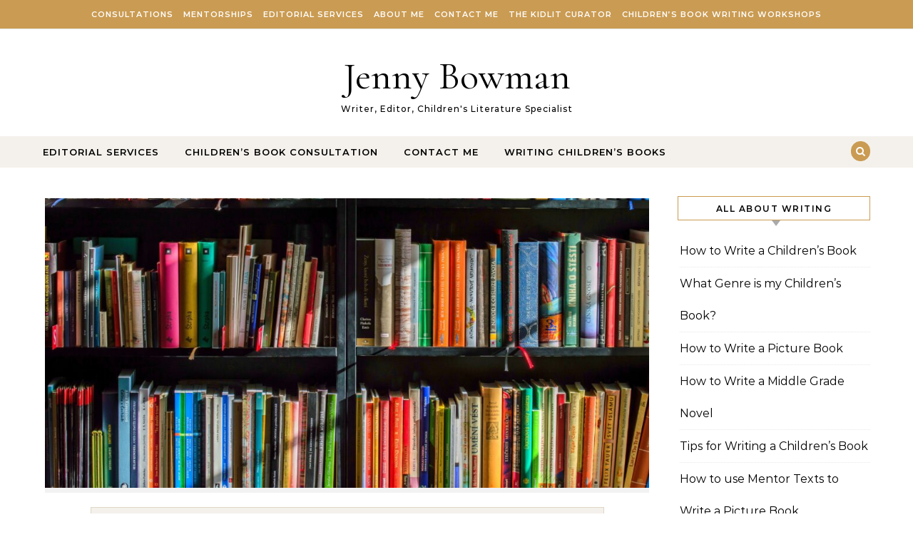

--- FILE ---
content_type: text/html; charset=UTF-8
request_url: https://www.jennybowman.com/tag/how-to-write-middle-grade/
body_size: 24278
content:
<!DOCTYPE html>
<html lang="en-US">
<head>
    <meta charset="UTF-8">
    <meta name="viewport" content="width=device-width, initial-scale=1">
    <link rel="profile" href="http://gmpg.org/xfn/11">
    <meta name='robots' content='index, follow, max-image-preview:large, max-snippet:-1, max-video-preview:-1' />
	<style>img:is([sizes="auto" i], [sizes^="auto," i]) { contain-intrinsic-size: 3000px 1500px }</style>
	
	<!-- This site is optimized with the Yoast SEO plugin v26.7 - https://yoast.com/wordpress/plugins/seo/ -->
	<title>how to write middle grade Archives - Jenny Bowman</title>
	<link rel="canonical" href="https://www.jennybowman.com/tag/how-to-write-middle-grade/" />
	<meta property="og:locale" content="en_US" />
	<meta property="og:type" content="article" />
	<meta property="og:title" content="how to write middle grade Archives - Jenny Bowman" />
	<meta property="og:url" content="https://www.jennybowman.com/tag/how-to-write-middle-grade/" />
	<meta property="og:site_name" content="Jenny Bowman" />
	<meta property="og:image" content="http://www.jennybowman.com/wp-content/uploads/2016/09/MilesReading.jpg" />
	<meta name="twitter:card" content="summary_large_image" />
	<meta name="twitter:site" content="@jennyb_writes" />
	<script type="application/ld+json" class="yoast-schema-graph">{"@context":"https://schema.org","@graph":[{"@type":"CollectionPage","@id":"https://www.jennybowman.com/tag/how-to-write-middle-grade/","url":"https://www.jennybowman.com/tag/how-to-write-middle-grade/","name":"how to write middle grade Archives - Jenny Bowman","isPartOf":{"@id":"https://www.jennybowman.com/#website"},"primaryImageOfPage":{"@id":"https://www.jennybowman.com/tag/how-to-write-middle-grade/#primaryimage"},"image":{"@id":"https://www.jennybowman.com/tag/how-to-write-middle-grade/#primaryimage"},"thumbnailUrl":"https://www.jennybowman.com/wp-content/uploads/2017/08/bookcase-books-bookshelves-159711-e1749590495252.jpg","breadcrumb":{"@id":"https://www.jennybowman.com/tag/how-to-write-middle-grade/#breadcrumb"},"inLanguage":"en-US"},{"@type":"ImageObject","inLanguage":"en-US","@id":"https://www.jennybowman.com/tag/how-to-write-middle-grade/#primaryimage","url":"https://www.jennybowman.com/wp-content/uploads/2017/08/bookcase-books-bookshelves-159711-e1749590495252.jpg","contentUrl":"https://www.jennybowman.com/wp-content/uploads/2017/08/bookcase-books-bookshelves-159711-e1749590495252.jpg","width":5715,"height":2743,"caption":"self-publish picture book"},{"@type":"BreadcrumbList","@id":"https://www.jennybowman.com/tag/how-to-write-middle-grade/#breadcrumb","itemListElement":[{"@type":"ListItem","position":1,"name":"Home","item":"https://www.jennybowman.com/"},{"@type":"ListItem","position":2,"name":"how to write middle grade"}]},{"@type":"WebSite","@id":"https://www.jennybowman.com/#website","url":"https://www.jennybowman.com/","name":"Jenny Bowman","description":"Writer, Editor, Children&#039;s Literature Specialist","publisher":{"@id":"https://www.jennybowman.com/#/schema/person/658cad9bd66aad853ce09c9c7354507e"},"potentialAction":[{"@type":"SearchAction","target":{"@type":"EntryPoint","urlTemplate":"https://www.jennybowman.com/?s={search_term_string}"},"query-input":{"@type":"PropertyValueSpecification","valueRequired":true,"valueName":"search_term_string"}}],"inLanguage":"en-US"},{"@type":["Person","Organization"],"@id":"https://www.jennybowman.com/#/schema/person/658cad9bd66aad853ce09c9c7354507e","name":"Jenny Bowman","image":{"@type":"ImageObject","inLanguage":"en-US","@id":"https://www.jennybowman.com/#/schema/person/image/","url":"https://www.jennybowman.com/wp-content/uploads/2015/03/cropped-jenny_web_portrait.jpg","contentUrl":"https://www.jennybowman.com/wp-content/uploads/2015/03/cropped-jenny_web_portrait.jpg","width":512,"height":512,"caption":"Jenny Bowman"},"logo":{"@id":"https://www.jennybowman.com/#/schema/person/image/"},"sameAs":["https://www.facebook.com/jenebowman","https://www.instagram.com/jennyb_writes","https://www.linkedin.com/in/jenny-bowman-jennyb-writes/","https://x.com/https://twitter.com/jennyb_writes"]}]}</script>
	<!-- / Yoast SEO plugin. -->


<link rel='dns-prefetch' href='//www.googletagmanager.com' />
<link rel="alternate" type="application/rss+xml" title="Jenny Bowman &raquo; Feed" href="https://www.jennybowman.com/feed/" />
<link rel="alternate" type="application/rss+xml" title="Jenny Bowman &raquo; Comments Feed" href="https://www.jennybowman.com/comments/feed/" />
<link rel="alternate" type="application/rss+xml" title="Jenny Bowman &raquo; how to write middle grade Tag Feed" href="https://www.jennybowman.com/tag/how-to-write-middle-grade/feed/" />
<script type="text/javascript">
/* <![CDATA[ */
window._wpemojiSettings = {"baseUrl":"https:\/\/s.w.org\/images\/core\/emoji\/15.0.3\/72x72\/","ext":".png","svgUrl":"https:\/\/s.w.org\/images\/core\/emoji\/15.0.3\/svg\/","svgExt":".svg","source":{"concatemoji":"https:\/\/www.jennybowman.com\/wp-includes\/js\/wp-emoji-release.min.js?ver=6.7.4"}};
/*! This file is auto-generated */
!function(i,n){var o,s,e;function c(e){try{var t={supportTests:e,timestamp:(new Date).valueOf()};sessionStorage.setItem(o,JSON.stringify(t))}catch(e){}}function p(e,t,n){e.clearRect(0,0,e.canvas.width,e.canvas.height),e.fillText(t,0,0);var t=new Uint32Array(e.getImageData(0,0,e.canvas.width,e.canvas.height).data),r=(e.clearRect(0,0,e.canvas.width,e.canvas.height),e.fillText(n,0,0),new Uint32Array(e.getImageData(0,0,e.canvas.width,e.canvas.height).data));return t.every(function(e,t){return e===r[t]})}function u(e,t,n){switch(t){case"flag":return n(e,"\ud83c\udff3\ufe0f\u200d\u26a7\ufe0f","\ud83c\udff3\ufe0f\u200b\u26a7\ufe0f")?!1:!n(e,"\ud83c\uddfa\ud83c\uddf3","\ud83c\uddfa\u200b\ud83c\uddf3")&&!n(e,"\ud83c\udff4\udb40\udc67\udb40\udc62\udb40\udc65\udb40\udc6e\udb40\udc67\udb40\udc7f","\ud83c\udff4\u200b\udb40\udc67\u200b\udb40\udc62\u200b\udb40\udc65\u200b\udb40\udc6e\u200b\udb40\udc67\u200b\udb40\udc7f");case"emoji":return!n(e,"\ud83d\udc26\u200d\u2b1b","\ud83d\udc26\u200b\u2b1b")}return!1}function f(e,t,n){var r="undefined"!=typeof WorkerGlobalScope&&self instanceof WorkerGlobalScope?new OffscreenCanvas(300,150):i.createElement("canvas"),a=r.getContext("2d",{willReadFrequently:!0}),o=(a.textBaseline="top",a.font="600 32px Arial",{});return e.forEach(function(e){o[e]=t(a,e,n)}),o}function t(e){var t=i.createElement("script");t.src=e,t.defer=!0,i.head.appendChild(t)}"undefined"!=typeof Promise&&(o="wpEmojiSettingsSupports",s=["flag","emoji"],n.supports={everything:!0,everythingExceptFlag:!0},e=new Promise(function(e){i.addEventListener("DOMContentLoaded",e,{once:!0})}),new Promise(function(t){var n=function(){try{var e=JSON.parse(sessionStorage.getItem(o));if("object"==typeof e&&"number"==typeof e.timestamp&&(new Date).valueOf()<e.timestamp+604800&&"object"==typeof e.supportTests)return e.supportTests}catch(e){}return null}();if(!n){if("undefined"!=typeof Worker&&"undefined"!=typeof OffscreenCanvas&&"undefined"!=typeof URL&&URL.createObjectURL&&"undefined"!=typeof Blob)try{var e="postMessage("+f.toString()+"("+[JSON.stringify(s),u.toString(),p.toString()].join(",")+"));",r=new Blob([e],{type:"text/javascript"}),a=new Worker(URL.createObjectURL(r),{name:"wpTestEmojiSupports"});return void(a.onmessage=function(e){c(n=e.data),a.terminate(),t(n)})}catch(e){}c(n=f(s,u,p))}t(n)}).then(function(e){for(var t in e)n.supports[t]=e[t],n.supports.everything=n.supports.everything&&n.supports[t],"flag"!==t&&(n.supports.everythingExceptFlag=n.supports.everythingExceptFlag&&n.supports[t]);n.supports.everythingExceptFlag=n.supports.everythingExceptFlag&&!n.supports.flag,n.DOMReady=!1,n.readyCallback=function(){n.DOMReady=!0}}).then(function(){return e}).then(function(){var e;n.supports.everything||(n.readyCallback(),(e=n.source||{}).concatemoji?t(e.concatemoji):e.wpemoji&&e.twemoji&&(t(e.twemoji),t(e.wpemoji)))}))}((window,document),window._wpemojiSettings);
/* ]]> */
</script>
<link rel='stylesheet' id='h5ab-print-font-awesome-css' href='https://www.jennybowman.com/wp-content/plugins/print-post-and-page/css/font-awesome.min.css?ver=6.7.4' type='text/css' media='all' />
<link rel='stylesheet' id='h5ab-print-css-css' href='https://www.jennybowman.com/wp-content/plugins/print-post-and-page/css/h5ab-print.min.css?ver=6.7.4' type='text/css' media='all' />
<style id='wp-emoji-styles-inline-css' type='text/css'>

	img.wp-smiley, img.emoji {
		display: inline !important;
		border: none !important;
		box-shadow: none !important;
		height: 1em !important;
		width: 1em !important;
		margin: 0 0.07em !important;
		vertical-align: -0.1em !important;
		background: none !important;
		padding: 0 !important;
	}
</style>
<link rel='stylesheet' id='wp-block-library-css' href='https://www.jennybowman.com/wp-includes/css/dist/block-library/style.min.css?ver=6.7.4' type='text/css' media='all' />
<style id='wp-block-library-theme-inline-css' type='text/css'>
.wp-block-audio :where(figcaption){color:#555;font-size:13px;text-align:center}.is-dark-theme .wp-block-audio :where(figcaption){color:#ffffffa6}.wp-block-audio{margin:0 0 1em}.wp-block-code{border:1px solid #ccc;border-radius:4px;font-family:Menlo,Consolas,monaco,monospace;padding:.8em 1em}.wp-block-embed :where(figcaption){color:#555;font-size:13px;text-align:center}.is-dark-theme .wp-block-embed :where(figcaption){color:#ffffffa6}.wp-block-embed{margin:0 0 1em}.blocks-gallery-caption{color:#555;font-size:13px;text-align:center}.is-dark-theme .blocks-gallery-caption{color:#ffffffa6}:root :where(.wp-block-image figcaption){color:#555;font-size:13px;text-align:center}.is-dark-theme :root :where(.wp-block-image figcaption){color:#ffffffa6}.wp-block-image{margin:0 0 1em}.wp-block-pullquote{border-bottom:4px solid;border-top:4px solid;color:currentColor;margin-bottom:1.75em}.wp-block-pullquote cite,.wp-block-pullquote footer,.wp-block-pullquote__citation{color:currentColor;font-size:.8125em;font-style:normal;text-transform:uppercase}.wp-block-quote{border-left:.25em solid;margin:0 0 1.75em;padding-left:1em}.wp-block-quote cite,.wp-block-quote footer{color:currentColor;font-size:.8125em;font-style:normal;position:relative}.wp-block-quote:where(.has-text-align-right){border-left:none;border-right:.25em solid;padding-left:0;padding-right:1em}.wp-block-quote:where(.has-text-align-center){border:none;padding-left:0}.wp-block-quote.is-large,.wp-block-quote.is-style-large,.wp-block-quote:where(.is-style-plain){border:none}.wp-block-search .wp-block-search__label{font-weight:700}.wp-block-search__button{border:1px solid #ccc;padding:.375em .625em}:where(.wp-block-group.has-background){padding:1.25em 2.375em}.wp-block-separator.has-css-opacity{opacity:.4}.wp-block-separator{border:none;border-bottom:2px solid;margin-left:auto;margin-right:auto}.wp-block-separator.has-alpha-channel-opacity{opacity:1}.wp-block-separator:not(.is-style-wide):not(.is-style-dots){width:100px}.wp-block-separator.has-background:not(.is-style-dots){border-bottom:none;height:1px}.wp-block-separator.has-background:not(.is-style-wide):not(.is-style-dots){height:2px}.wp-block-table{margin:0 0 1em}.wp-block-table td,.wp-block-table th{word-break:normal}.wp-block-table :where(figcaption){color:#555;font-size:13px;text-align:center}.is-dark-theme .wp-block-table :where(figcaption){color:#ffffffa6}.wp-block-video :where(figcaption){color:#555;font-size:13px;text-align:center}.is-dark-theme .wp-block-video :where(figcaption){color:#ffffffa6}.wp-block-video{margin:0 0 1em}:root :where(.wp-block-template-part.has-background){margin-bottom:0;margin-top:0;padding:1.25em 2.375em}
</style>
<style id='ppb-print-page-style-inline-css' type='text/css'>
.dashicons{font-family:dashicons!important}.wp-block-ppb-print-page *{box-sizing:border-box}@media print{.wp-block-ppb-print-page.noPrint{display:none}}.wp-block-ppb-print-page .ppbPrintPage button{align-items:center;border:none;display:inline-flex;gap:5px;justify-content:center}.wp-block-ppb-print-page .ppbPrintPage button:focus{border:none;outline:0}.wp-block-ppb-print-page .ppbPrintPage button .hideIcon{display:none}.wp-block-ppb-print-page .ppbPrintPage button img{height:30px;width:auto}

</style>
<style id='classic-theme-styles-inline-css' type='text/css'>
/*! This file is auto-generated */
.wp-block-button__link{color:#fff;background-color:#32373c;border-radius:9999px;box-shadow:none;text-decoration:none;padding:calc(.667em + 2px) calc(1.333em + 2px);font-size:1.125em}.wp-block-file__button{background:#32373c;color:#fff;text-decoration:none}
</style>
<style id='global-styles-inline-css' type='text/css'>
:root{--wp--preset--aspect-ratio--square: 1;--wp--preset--aspect-ratio--4-3: 4/3;--wp--preset--aspect-ratio--3-4: 3/4;--wp--preset--aspect-ratio--3-2: 3/2;--wp--preset--aspect-ratio--2-3: 2/3;--wp--preset--aspect-ratio--16-9: 16/9;--wp--preset--aspect-ratio--9-16: 9/16;--wp--preset--color--black: #000000;--wp--preset--color--cyan-bluish-gray: #abb8c3;--wp--preset--color--white: #ffffff;--wp--preset--color--pale-pink: #f78da7;--wp--preset--color--vivid-red: #cf2e2e;--wp--preset--color--luminous-vivid-orange: #ff6900;--wp--preset--color--luminous-vivid-amber: #fcb900;--wp--preset--color--light-green-cyan: #7bdcb5;--wp--preset--color--vivid-green-cyan: #00d084;--wp--preset--color--pale-cyan-blue: #8ed1fc;--wp--preset--color--vivid-cyan-blue: #0693e3;--wp--preset--color--vivid-purple: #9b51e0;--wp--preset--gradient--vivid-cyan-blue-to-vivid-purple: linear-gradient(135deg,rgba(6,147,227,1) 0%,rgb(155,81,224) 100%);--wp--preset--gradient--light-green-cyan-to-vivid-green-cyan: linear-gradient(135deg,rgb(122,220,180) 0%,rgb(0,208,130) 100%);--wp--preset--gradient--luminous-vivid-amber-to-luminous-vivid-orange: linear-gradient(135deg,rgba(252,185,0,1) 0%,rgba(255,105,0,1) 100%);--wp--preset--gradient--luminous-vivid-orange-to-vivid-red: linear-gradient(135deg,rgba(255,105,0,1) 0%,rgb(207,46,46) 100%);--wp--preset--gradient--very-light-gray-to-cyan-bluish-gray: linear-gradient(135deg,rgb(238,238,238) 0%,rgb(169,184,195) 100%);--wp--preset--gradient--cool-to-warm-spectrum: linear-gradient(135deg,rgb(74,234,220) 0%,rgb(151,120,209) 20%,rgb(207,42,186) 40%,rgb(238,44,130) 60%,rgb(251,105,98) 80%,rgb(254,248,76) 100%);--wp--preset--gradient--blush-light-purple: linear-gradient(135deg,rgb(255,206,236) 0%,rgb(152,150,240) 100%);--wp--preset--gradient--blush-bordeaux: linear-gradient(135deg,rgb(254,205,165) 0%,rgb(254,45,45) 50%,rgb(107,0,62) 100%);--wp--preset--gradient--luminous-dusk: linear-gradient(135deg,rgb(255,203,112) 0%,rgb(199,81,192) 50%,rgb(65,88,208) 100%);--wp--preset--gradient--pale-ocean: linear-gradient(135deg,rgb(255,245,203) 0%,rgb(182,227,212) 50%,rgb(51,167,181) 100%);--wp--preset--gradient--electric-grass: linear-gradient(135deg,rgb(202,248,128) 0%,rgb(113,206,126) 100%);--wp--preset--gradient--midnight: linear-gradient(135deg,rgb(2,3,129) 0%,rgb(40,116,252) 100%);--wp--preset--font-size--small: 13px;--wp--preset--font-size--medium: 20px;--wp--preset--font-size--large: 36px;--wp--preset--font-size--x-large: 42px;--wp--preset--spacing--20: 0.44rem;--wp--preset--spacing--30: 0.67rem;--wp--preset--spacing--40: 1rem;--wp--preset--spacing--50: 1.5rem;--wp--preset--spacing--60: 2.25rem;--wp--preset--spacing--70: 3.38rem;--wp--preset--spacing--80: 5.06rem;--wp--preset--shadow--natural: 6px 6px 9px rgba(0, 0, 0, 0.2);--wp--preset--shadow--deep: 12px 12px 50px rgba(0, 0, 0, 0.4);--wp--preset--shadow--sharp: 6px 6px 0px rgba(0, 0, 0, 0.2);--wp--preset--shadow--outlined: 6px 6px 0px -3px rgba(255, 255, 255, 1), 6px 6px rgba(0, 0, 0, 1);--wp--preset--shadow--crisp: 6px 6px 0px rgba(0, 0, 0, 1);}:where(.is-layout-flex){gap: 0.5em;}:where(.is-layout-grid){gap: 0.5em;}body .is-layout-flex{display: flex;}.is-layout-flex{flex-wrap: wrap;align-items: center;}.is-layout-flex > :is(*, div){margin: 0;}body .is-layout-grid{display: grid;}.is-layout-grid > :is(*, div){margin: 0;}:where(.wp-block-columns.is-layout-flex){gap: 2em;}:where(.wp-block-columns.is-layout-grid){gap: 2em;}:where(.wp-block-post-template.is-layout-flex){gap: 1.25em;}:where(.wp-block-post-template.is-layout-grid){gap: 1.25em;}.has-black-color{color: var(--wp--preset--color--black) !important;}.has-cyan-bluish-gray-color{color: var(--wp--preset--color--cyan-bluish-gray) !important;}.has-white-color{color: var(--wp--preset--color--white) !important;}.has-pale-pink-color{color: var(--wp--preset--color--pale-pink) !important;}.has-vivid-red-color{color: var(--wp--preset--color--vivid-red) !important;}.has-luminous-vivid-orange-color{color: var(--wp--preset--color--luminous-vivid-orange) !important;}.has-luminous-vivid-amber-color{color: var(--wp--preset--color--luminous-vivid-amber) !important;}.has-light-green-cyan-color{color: var(--wp--preset--color--light-green-cyan) !important;}.has-vivid-green-cyan-color{color: var(--wp--preset--color--vivid-green-cyan) !important;}.has-pale-cyan-blue-color{color: var(--wp--preset--color--pale-cyan-blue) !important;}.has-vivid-cyan-blue-color{color: var(--wp--preset--color--vivid-cyan-blue) !important;}.has-vivid-purple-color{color: var(--wp--preset--color--vivid-purple) !important;}.has-black-background-color{background-color: var(--wp--preset--color--black) !important;}.has-cyan-bluish-gray-background-color{background-color: var(--wp--preset--color--cyan-bluish-gray) !important;}.has-white-background-color{background-color: var(--wp--preset--color--white) !important;}.has-pale-pink-background-color{background-color: var(--wp--preset--color--pale-pink) !important;}.has-vivid-red-background-color{background-color: var(--wp--preset--color--vivid-red) !important;}.has-luminous-vivid-orange-background-color{background-color: var(--wp--preset--color--luminous-vivid-orange) !important;}.has-luminous-vivid-amber-background-color{background-color: var(--wp--preset--color--luminous-vivid-amber) !important;}.has-light-green-cyan-background-color{background-color: var(--wp--preset--color--light-green-cyan) !important;}.has-vivid-green-cyan-background-color{background-color: var(--wp--preset--color--vivid-green-cyan) !important;}.has-pale-cyan-blue-background-color{background-color: var(--wp--preset--color--pale-cyan-blue) !important;}.has-vivid-cyan-blue-background-color{background-color: var(--wp--preset--color--vivid-cyan-blue) !important;}.has-vivid-purple-background-color{background-color: var(--wp--preset--color--vivid-purple) !important;}.has-black-border-color{border-color: var(--wp--preset--color--black) !important;}.has-cyan-bluish-gray-border-color{border-color: var(--wp--preset--color--cyan-bluish-gray) !important;}.has-white-border-color{border-color: var(--wp--preset--color--white) !important;}.has-pale-pink-border-color{border-color: var(--wp--preset--color--pale-pink) !important;}.has-vivid-red-border-color{border-color: var(--wp--preset--color--vivid-red) !important;}.has-luminous-vivid-orange-border-color{border-color: var(--wp--preset--color--luminous-vivid-orange) !important;}.has-luminous-vivid-amber-border-color{border-color: var(--wp--preset--color--luminous-vivid-amber) !important;}.has-light-green-cyan-border-color{border-color: var(--wp--preset--color--light-green-cyan) !important;}.has-vivid-green-cyan-border-color{border-color: var(--wp--preset--color--vivid-green-cyan) !important;}.has-pale-cyan-blue-border-color{border-color: var(--wp--preset--color--pale-cyan-blue) !important;}.has-vivid-cyan-blue-border-color{border-color: var(--wp--preset--color--vivid-cyan-blue) !important;}.has-vivid-purple-border-color{border-color: var(--wp--preset--color--vivid-purple) !important;}.has-vivid-cyan-blue-to-vivid-purple-gradient-background{background: var(--wp--preset--gradient--vivid-cyan-blue-to-vivid-purple) !important;}.has-light-green-cyan-to-vivid-green-cyan-gradient-background{background: var(--wp--preset--gradient--light-green-cyan-to-vivid-green-cyan) !important;}.has-luminous-vivid-amber-to-luminous-vivid-orange-gradient-background{background: var(--wp--preset--gradient--luminous-vivid-amber-to-luminous-vivid-orange) !important;}.has-luminous-vivid-orange-to-vivid-red-gradient-background{background: var(--wp--preset--gradient--luminous-vivid-orange-to-vivid-red) !important;}.has-very-light-gray-to-cyan-bluish-gray-gradient-background{background: var(--wp--preset--gradient--very-light-gray-to-cyan-bluish-gray) !important;}.has-cool-to-warm-spectrum-gradient-background{background: var(--wp--preset--gradient--cool-to-warm-spectrum) !important;}.has-blush-light-purple-gradient-background{background: var(--wp--preset--gradient--blush-light-purple) !important;}.has-blush-bordeaux-gradient-background{background: var(--wp--preset--gradient--blush-bordeaux) !important;}.has-luminous-dusk-gradient-background{background: var(--wp--preset--gradient--luminous-dusk) !important;}.has-pale-ocean-gradient-background{background: var(--wp--preset--gradient--pale-ocean) !important;}.has-electric-grass-gradient-background{background: var(--wp--preset--gradient--electric-grass) !important;}.has-midnight-gradient-background{background: var(--wp--preset--gradient--midnight) !important;}.has-small-font-size{font-size: var(--wp--preset--font-size--small) !important;}.has-medium-font-size{font-size: var(--wp--preset--font-size--medium) !important;}.has-large-font-size{font-size: var(--wp--preset--font-size--large) !important;}.has-x-large-font-size{font-size: var(--wp--preset--font-size--x-large) !important;}
:where(.wp-block-post-template.is-layout-flex){gap: 1.25em;}:where(.wp-block-post-template.is-layout-grid){gap: 1.25em;}
:where(.wp-block-columns.is-layout-flex){gap: 2em;}:where(.wp-block-columns.is-layout-grid){gap: 2em;}
:root :where(.wp-block-pullquote){font-size: 1.5em;line-height: 1.6;}
</style>
<link rel='stylesheet' id='graceful-style-css' href='https://www.jennybowman.com/wp-content/themes/graceful/style.css?ver=6.7.4' type='text/css' media='all' />
<style id='graceful-style-inline-css' type='text/css'>
 .wrapped-content { max-width: 1160px; } .sidebar-slide-menu { width: 340px; left: -340px; padding: 85px 35px 0px; } .sidebar-left, .sidebar-right { width: 307px; } [data-layout*="rightsidebar"] .content-wrap, [data-layout*="leftsidebar"] .content-wrap { width: calc(100% - 307px); width: -webkit-calc(100% - 307px); } [data-layout*="leftrightsidebar"] .content-wrap { width: calc(100% - 614px); width: -webkit-calc(100% - 614px); } [data-layout*="fullwidth"] .content-wrap { width: 100%; } #top-navigation > div, #main-navigation > div, #graceful-post-slider.wrapped-content, #special-links, .main-content, .site-footer-wrap { padding-left: 40px; padding-right: 40px; } body { background-color: #ffffff; } .graceful-loading-wrap { background-color: #ffffff; } .site-branding a { background-color: transparent !important; } .site-branding a { color: #000000; background: #ffffff; } .entry-header { background-color: #ffffff; } #special-links h4 { background-color: rgba(241,241,241, 0.85); color: #000000; } #main-navigation a, #main-navigation i, #main-navigation #s { color: #000000; } .main-navigation-sidebar span, .sidebar-slide-menu-close-btn span { background-color: #000000; } #main-navigation a:hover, #main-navigation i:hover, #main-navigation li.current-menu-item > a, #main-navigation li.current-menu-ancestor > a, #main-navigation .sub-menu li.current-menu-item > a, #main-navigation .sub-menu li.current-menu-ancestor> a { color: #010101; } .main-navigation-sidebar:hover span { background-color: #010101; } #site-menu .sub-menu, #site-menu .sub-menu a { background-color: #f1f1f1; border-color: rgba(0,0,0, 0.1); } #main-navigation #s { background-color: #f1f1f1; } #main-navigation #s::-webkit-input-placeholder { /* Chrome/Opera/Safari */ color: rgba(0,0,0, 0.7); } #main-navigation #s::-moz-placeholder { /* Firefox 19+ */ color: rgba(0,0,0, 0.7); } #main-navigation #s:-ms-input-placeholder { /* IE 10+ */ color: rgba(0,0,0, 0.7); } #main-navigation #s:-moz-placeholder { /* Firefox 18- */ color: rgba(0,0,0, 0.7); } /* Background Color */ .sidebar-slide-menu, #special-links, .main-content, #graceful-post-slider, #primary select, #primary input, #primary textarea { background-color: #ffffff; } /* Text Color */ #primary, #primary select, #primary input, #primary textarea, #primary .post-author a, #primary .graceful-widget a, #primary .comment-author { color: #010101; } /* Title Color */ #primary h1 a, #primary h1, #primary h2, #primary h3, #primary h4, #primary h5, #primary h6, .post-page-content > p:first-child:first-letter, #primary .author-info h4 a, #primary .related-posts h4 a, #primary .content-pagination .previous-page a, #primary .content-pagination .next-page a, blockquote, #primary .post-share a { color: #030303; } #primary h1 a:hover { color: rgba(3,3,3, 0.75); } /* Meta Tags */ #primary .post-date, #primary .post-comments, #primary .post-author, #primary .related-post-date, #primary .comment-meta a, #primary .author-share a, #primary .post-tags a, #primary .tagcloud a, .widget_categories li, .widget_archive li, .ahse-subscribe-box p, .rpwwt-post-author, .rpwwt-post-categories, .rpwwt-post-date, .rpwwt-post-comments-number { color: #a1a1a1; } #primary input::-webkit-input-placeholder { /* Chrome/Opera/Safari */ color: #a1a1a1; } #primary input::-moz-placeholder { /* Firefox 19+ */ color: #a1a1a1; } #primary input:-ms-input-placeholder { /* IE 10+ */ color: #a1a1a1; } #primary input:-moz-placeholder { /* Firefox 18- */ color: #a1a1a1; } /* Brand Colors */ aside a, #primary a, .post-categories { color: #010101; } .ps-container > .ps-scrollbar-y-rail > .ps-scrollbar-y { background: #010101; } #primary a:hover { color: rgba(1,1,1, 0.8); } blockquote { border-color: #010101; } /* Selection Color */ ::-moz-selection { color: #ffffff; background: #010101; } ::selection { color: #ffffff; background: #010101; } /* Border Colors */ #primary .post-footer, #primary .author-info, #primary .entry-comments, #primary .graceful-widget li, #primary #wp-calendar, #primary #wp-calendar caption, #primary #wp-calendar tbody td, #primary .widget_nav_menu li a, #primary .tagcloud a, #primary select, #primary input, #primary textarea, .widget-title h2:before, .widget-title h2:after, .post-tags a, .gallery-caption, .wp-caption-text, table tr, table th, table td, pre { border-color: #e8e8e8; } /* Related-posts */ #primary .related-posts { border-bottom: 1px solid; border-top: 1px solid; padding: 27px 0 33px; border-color: #e8e8e8; } .related-posts h3 { font-family: 'Montserrat', sans-serif; font-size: 14px; font-weight: 600; letter-spacing: 2px; line-height: 1; margin-bottom: 19px; text-align: center; text-transform: uppercase; } .related-posts h4 { margin-top: 8px; } .related-posts h4 a { font-size: 18px; letter-spacing: 0.5px; } .related-posts section { float: left; margin-right: 23px; width: calc((100% - (2 * 23px)) / 3); width: -webkit-calc((100% - (2 * 23px)) / 3); } .related-posts section:last-of-type { margin-right: 0 !important; } .related-posts section > a { display: block; height: 130px; overflow: hidden; } .related-post-date { font-size: 11px; } hr { background-color: #e8e8e8; } /* Button Colors */ .widget_search i, .widget_search #searchsubmit, .post-navigation i, #primary .submit, #primary .content-pagination.numeric a, #primary .content-pagination.load-more a, #primary .graceful-subscribe-box input[type="submit"], #primary .widget_wysija input[type="submit"], #primary .post-password-form input[type="submit"], #primary .wpcf7 [type="submit"] { color: #ffffff; background-color: #555555; } .post-navigation i:hover, #primary .submit:hover, #primary .content-pagination.numeric a:hover, #primary .content-pagination.numeric span, #primary .content-pagination.load-more a:hover, #primary .graceful-subscribe-box input[type="submit"]:hover, #primary .widget_wysija input[type="submit"]:hover, #primary .post-password-form input[type="submit"]:hover, #primary .wpcf7 [type="submit"]:hover { color: #ffffff; background-color: #010101; } /* Image Overlay Color */ .image-overlay, #infinite-scrolling, #primary h4.image-overlay { color: #ffffff; background-color: rgba(0,0,0, 0.3); } .image-overlay a, .graceful-post-slider .prev-arrow, .graceful-post-slider .next-arrow, #primary .image-overlay a, #graceful-post-slider .slick-arrow, #graceful-post-slider .slider-dots { color: #ffffff; } .slide-caption { background: rgba(255,255,255, 0.95); } #graceful-post-slider .slick-active { background: #ffffff; } #site-footer, #site-footer select, #site-footer input, #site-footer textarea { background-color: #f6f6f6; color: #333333; } #site-footer, #site-footer a, #site-footer select, #site-footer input, #site-footer textarea { color: #333333; } #site-footer #s::-webkit-input-placeholder { /* Chrome/Opera/Safari */ color: #333333; } #site-footer #s::-moz-placeholder { /* Firefox 19+ */ color: #333333; } #site-footer #s:-ms-input-placeholder { /* IE 10+ */ color: #333333; } #site-footer #s:-moz-placeholder { /* Firefox 18- */ color: #333333; } /* Footer Title Color */ #site-footer h1, #site-footer h2, #site-footer h3, #site-footer h4, #site-footer h5, #site-footer h6 { color: #111111; } #site-footer a:hover { color: #010101; } /* Footer Border Color*/ #site-footer a, #site-footer .graceful-widget li, #site-footer #wp-calendar, #site-footer #wp-calendar caption, #site-footer #wp-calendar tbody td, #site-footer .widget_nav_menu li a, #site-footer select, #site-footer input, #site-footer textarea, #site-footer .widget-title h2:before, #site-footer .widget-title h2:after, .footer-widgets { border-color: #e0dbdb; } #site-footer hr { background-color: #e0dbdb; } .entry-header { background-image:url(); } .logo-img { max-width: 400px; } #main-navigation { text-align: left; } .main-navigation-sidebar { float: left; margin-right: 15px; } .main-navigation-search { float: right; margin-left: 15px; } .site-menu-wrapper { margin-right: 100px; } .main-navigation-sidebar { float: left; margin-right: 15px; } .main-navigation-search { float: right; margin-left: 15px; } .site-menu-wrapper { margin-right: 110px; } #graceful-post-slider { padding-top: 40px; } #graceful-post-slider .owl-nav button { display: inline-block; } #graceful-post-slider .owl-nav { background-color: #f3f3f3; height: 80px; } #graceful-post-slider .owl-stage-outer:after { display: block; } .content-column > li { margin-bottom: 100px; } [data-layout*="rightsidebar"] .sidebar-right { padding-left: 37px; } [data-layout*="leftsidebar"] .sidebar-left { padding-right: 37px; } [data-layout*="leftrightsidebar"] .sidebar-right { padding-left: 37px; } [data-layout*="leftrightsidebar"] .sidebar-left { padding-right: 37px; } .footer-widgets > .graceful-widget { width: 30%; margin-right: 5%; } .footer-widgets > .graceful-widget:nth-child(3n+3) { margin-right: 0; } .footer-widgets > .graceful-widget:nth-child(3n+4) { clear: both; } .footer-copyright { float: right; } .footer-socials { float: left; } .graceful-loading-wrap { height: 100%; left: 0; position: fixed; top: 0; width: 100%; z-index: 100000; } .graceful-loading-wrap > div { left: 50%; position: absolute; top: 50%; -webkit-transform: translate(-50%, -50%); -ms-transform: translate(-50%, -50%); transform: translate(-50%, -50%); } .cssload-container{width:100%;height:36px;text-align:center}.cssload-speeding-wheel{width:36px;height:36px;margin:0 auto;border:2px solid #000000; border-radius:50%;border-left-color:transparent;border-right-color:transparent;animation:cssload-spin 575ms infinite linear;-o-animation:cssload-spin 575ms infinite linear;-ms-animation:cssload-spin 575ms infinite linear;-webkit-animation:cssload-spin 575ms infinite linear;-moz-animation:cssload-spin 575ms infinite linear}@keyframes cssload-spin{100%{transform:rotate(360deg);transform:rotate(360deg)}}@-o-keyframes cssload-spin{100%{-o-transform:rotate(360deg);transform:rotate(360deg)}}@-ms-keyframes cssload-spin{100%{-ms-transform:rotate(360deg);transform:rotate(360deg)}}@-webkit-keyframes cssload-spin{100%{-webkit-transform:rotate(360deg);transform:rotate(360deg)}}@-moz-keyframes cssload-spin{100%{-moz-transform:rotate(360deg);transform:rotate(360deg)}} 
</style>
<link rel='stylesheet' id='graceful-gold-blog-style-css' href='https://www.jennybowman.com/wp-content/themes/graceful-gold-blog/style.css?ver=1.0.3' type='text/css' media='all' />
<link rel='stylesheet' id='minimalist-open-fonts-css' href='https://www.jennybowman.com/wp-content/fonts/f251e14921d1adef1a3f00c1b7300b5a.css?ver=1.0' type='text/css' media='all' />
<link rel='stylesheet' id='graceful-fontawesome-css' href='https://www.jennybowman.com/wp-content/themes/graceful/assets/css/font-awesome.css?ver=6.7.4' type='text/css' media='all' />
<link rel='stylesheet' id='graceful-google-fonts-css' href='https://www.jennybowman.com/wp-content/themes/graceful/assets/css/google-fonts.css?ver=6.7.4' type='text/css' media='all' />
<link rel='stylesheet' id='graceful-woocommerce-css' href='https://www.jennybowman.com/wp-content/themes/graceful/assets/css/woocommerce.css?ver=6.7.4' type='text/css' media='all' />
<script type="text/javascript" src="https://www.jennybowman.com/wp-includes/js/jquery/jquery.min.js?ver=3.7.1" id="jquery-core-js"></script>
<script type="text/javascript" src="https://www.jennybowman.com/wp-includes/js/jquery/jquery-migrate.min.js?ver=3.4.1" id="jquery-migrate-js"></script>

<!-- Google tag (gtag.js) snippet added by Site Kit -->
<!-- Google Analytics snippet added by Site Kit -->
<script type="text/javascript" src="https://www.googletagmanager.com/gtag/js?id=GT-5N53CRR" id="google_gtagjs-js" async></script>
<script type="text/javascript" id="google_gtagjs-js-after">
/* <![CDATA[ */
window.dataLayer = window.dataLayer || [];function gtag(){dataLayer.push(arguments);}
gtag("set","linker",{"domains":["www.jennybowman.com"]});
gtag("js", new Date());
gtag("set", "developer_id.dZTNiMT", true);
gtag("config", "GT-5N53CRR");
/* ]]> */
</script>
<link rel="https://api.w.org/" href="https://www.jennybowman.com/wp-json/" /><link rel="alternate" title="JSON" type="application/json" href="https://www.jennybowman.com/wp-json/wp/v2/tags/132" /><link rel="EditURI" type="application/rsd+xml" title="RSD" href="https://www.jennybowman.com/xmlrpc.php?rsd" />
<meta name="generator" content="WordPress 6.7.4" />
<meta name="generator" content="Site Kit by Google 1.170.0" /><meta name="google-site-verification" content="[googleb893c3727b76248f.html]" />
<!-- Google Tag Manager snippet added by Site Kit -->
<script type="text/javascript">
/* <![CDATA[ */

			( function( w, d, s, l, i ) {
				w[l] = w[l] || [];
				w[l].push( {'gtm.start': new Date().getTime(), event: 'gtm.js'} );
				var f = d.getElementsByTagName( s )[0],
					j = d.createElement( s ), dl = l != 'dataLayer' ? '&l=' + l : '';
				j.async = true;
				j.src = 'https://www.googletagmanager.com/gtm.js?id=' + i + dl;
				f.parentNode.insertBefore( j, f );
			} )( window, document, 'script', 'dataLayer', 'GTM-KBDHD8N' );
			
/* ]]> */
</script>

<!-- End Google Tag Manager snippet added by Site Kit -->
<link rel="icon" href="https://www.jennybowman.com/wp-content/uploads/2022/09/cropped-JB_LOGO-scaled-1-32x32.jpg" sizes="32x32" />
<link rel="icon" href="https://www.jennybowman.com/wp-content/uploads/2022/09/cropped-JB_LOGO-scaled-1-192x192.jpg" sizes="192x192" />
<link rel="apple-touch-icon" href="https://www.jennybowman.com/wp-content/uploads/2022/09/cropped-JB_LOGO-scaled-1-180x180.jpg" />
<meta name="msapplication-TileImage" content="https://www.jennybowman.com/wp-content/uploads/2022/09/cropped-JB_LOGO-scaled-1-270x270.jpg" />
</head>
<body class="archive tag tag-how-to-write-middle-grade tag-132 wp-embed-responsive">
    		<!-- Google Tag Manager (noscript) snippet added by Site Kit -->
		<noscript>
			<iframe src="https://www.googletagmanager.com/ns.html?id=GTM-KBDHD8N" height="0" width="0" style="display:none;visibility:hidden"></iframe>
		</noscript>
		<!-- End Google Tag Manager (noscript) snippet added by Site Kit -->
		
	
	
	<a class="skip-link screen-reader-text" href="#primary">Skip to content</a>	

	<div id="site-container">
		<div id="site-header" >
		
<style type="text/css">
	#top-menu li a {
		color: #ffffff;
	}
	#top-menu .sub-menu {
		background: #ca9b52;
	}
</style>

<div id="top-navigation" class="clear-fix" style="background: #ca9b52;">
	<div class="wrapped-content">
		
		<nav class="top-menu-wrapper"><ul id="top-menu" class=""><li id="menu-item-3953" class="menu-item menu-item-type-post_type menu-item-object-page menu-item-3953"><a href="https://www.jennybowman.com/childrens-book-consultation/" title="Consultation">Consultations</a></li>
<li id="menu-item-4859" class="menu-item menu-item-type-post_type menu-item-object-page menu-item-4859"><a href="https://www.jennybowman.com/childrens-book-mentorship/" title="Children’s Book Mentoring Sessions">Mentorships</a></li>
<li id="menu-item-758" class="menu-item menu-item-type-post_type menu-item-object-page menu-item-758"><a href="https://www.jennybowman.com/book-editing-services/" title="services">Editorial Services</a></li>
<li id="menu-item-1731" class="menu-item menu-item-type-post_type menu-item-object-page menu-item-1731"><a href="https://www.jennybowman.com/childrens-book-editor/">About Me</a></li>
<li id="menu-item-1623" class="menu-item menu-item-type-post_type menu-item-object-page menu-item-1623"><a href="https://www.jennybowman.com/childrens-book-editorial-services-2/">Contact Me</a></li>
<li id="menu-item-4563" class="menu-item menu-item-type-custom menu-item-object-custom menu-item-4563"><a target="_blank" href="https://bookshop.org/shop/the_kidlit_curator">The KidLit Curator</a></li>
<li id="menu-item-5926" class="menu-item menu-item-type-post_type menu-item-object-page menu-item-5926"><a href="https://www.jennybowman.com/childrens-book-writing-workshops/">Children&#8217;s Book Writing Workshops</a></li>
</ul></nav>
	</div>
</div><!-- #top-navigation -->

	<div class="entry-header">
		<div class="graceful-wrap-outer">
		<div class="graceful-wrap-inner">
			<div class="site-branding">
							<a href="https://www.jennybowman.com/">Jenny Bowman</a>
			
							<br>
				<p class="site-description">Writer, Editor, Children&#039;s Literature Specialist</p>
						</div>
		</div>
		</div>
	</div>
<style type="text/css">
	#main-navigation .current-menu-item a {
	    color: #ca9b52 !important;
	}

	#site-menu li a:hover {
	    color: #ca9b52 !important;
	}
	.navigation-search-button {
	    background: #ca9b52 !important;
	    border: 1px solid #ca9b52 !important;
	}
</style>

<div id="main-navigation" class="clear-fix" data-fixed="1">
	<div class="wrapped-content">
		<div class="navigation-search-overlay">
		</div>
		
		
		<!-- Menu -->
		<button class="responsive-menu-btn">
			<i class="fa fa-chevron-down"></i>
			<i class="fa fa-times" style="display: none;"></i>
		</button>

		<nav class="site-menu-wrapper"><ul id="site-menu" class=""><li id="menu-item-5677" class="menu-item menu-item-type-post_type menu-item-object-page menu-item-5677"><a href="https://www.jennybowman.com/book-editing-services/">Editorial Services</a></li>
<li id="menu-item-5675" class="menu-item menu-item-type-post_type menu-item-object-page menu-item-5675"><a href="https://www.jennybowman.com/childrens-book-consultation/">Children&#8217;s Book Consultation</a></li>
<li id="menu-item-5678" class="menu-item menu-item-type-post_type menu-item-object-page menu-item-5678"><a href="https://www.jennybowman.com/childrens-book-editorial-services-2/">Contact Me</a></li>
<li id="menu-item-5725" class="menu-item menu-item-type-taxonomy menu-item-object-category menu-item-5725"><a href="https://www.jennybowman.com/category/writing-childrens-books/">Writing Children&#8217;s Books</a></li>
</ul></nav><nav class="responsive-menu-wrapper"><ul id="responsive-menu" class=""><li class="menu-item menu-item-type-post_type menu-item-object-page menu-item-5677"><a href="https://www.jennybowman.com/book-editing-services/">Editorial Services</a></li>
<li class="menu-item menu-item-type-post_type menu-item-object-page menu-item-5675"><a href="https://www.jennybowman.com/childrens-book-consultation/">Children&#8217;s Book Consultation</a></li>
<li class="menu-item menu-item-type-post_type menu-item-object-page menu-item-5678"><a href="https://www.jennybowman.com/childrens-book-editorial-services-2/">Contact Me</a></li>
<li class="menu-item menu-item-type-taxonomy menu-item-object-category menu-item-5725"><a href="https://www.jennybowman.com/category/writing-childrens-books/">Writing Children&#8217;s Books</a></li>
</ul></nav>
		
	    <div class="navigation-socials">
	        	            	        	            	        	            	        	            	        	    </div>

    		
		<!-- Search in main navigation -->		
				<div class="main-navigation-search">
			<button class="navigation-search-button open-graceful-search">
				<i class="fa fa-search"></i>
				<i class="fa fa-times"></i>
			</button>
			<div class="graceful-search" role="graceful-search" aria-labelledby="graceful-search-title" aria-describedby="graceful-search-description" aria-hidden="true">
				<form role="search" method="get" id="searchform" class="searchform" action="https://www.jennybowman.com/">
				<div>
					<label class="screen-reader-text" for="s">Search for:</label>
					<input type="text" value="" name="s" id="s" />
					<input type="submit" id="searchsubmit" value="Search" />
				</div>
			</form>				<button type="button" aria-label="Close Navigation" class="close-graceful-search"> <i class="fa fa-times"></i> </button>
			</div>
			<div class="graceful-search-overlay" tabindex="-1" aria-hidden="true"></div>
		</div>
		
	</div>
</div><!-- #main-navigation -->
		</div><!-- site-header close -->

		<!-- Page Content -->
		<main id="primary" class="site-main">
				<div class="main-content clear-fix wrapped-content" data-layout="col1-rightsidebar" data-sidebar-sticky="1">
<div class="content-wrap">
				<ul class="content-column">
					<li>
				<article id="post-1851" class="content-post post-1851 post type-post status-publish format-standard has-post-thumbnail hentry category-book-editors category-books category-creative-writing category-uncategorized category-writing-childrens-books tag-best-books tag-book-editing tag-childrens-book tag-childrens-book-editing tag-childrens-books tag-childrens-literature tag-creative-writing tag-editing-services tag-editor tag-how-to tag-how-to-write tag-how-to-write-middle-grade tag-kid-lit tag-middle-grade tag-middle-grade-fiction tag-middle-grade-novel tag-writing-books tag-writing-for-children tag-writing-middle-grade">
					<div class="post-image-col">
						<div class="site-images">
							                            <a href="https://www.jennybowman.com/how-to-write-a-middle-grade-novel/">
								<img width="960" height="460" src="https://www.jennybowman.com/wp-content/uploads/2017/08/bookcase-books-bookshelves-159711-e1749590495252-1024x491.jpg" class="attachment-large size-large wp-post-image" alt="self-publish picture book" decoding="async" fetchpriority="high" srcset="https://www.jennybowman.com/wp-content/uploads/2017/08/bookcase-books-bookshelves-159711-e1749590495252-1024x491.jpg 1024w, https://www.jennybowman.com/wp-content/uploads/2017/08/bookcase-books-bookshelves-159711-e1749590495252-300x144.jpg 300w, https://www.jennybowman.com/wp-content/uploads/2017/08/bookcase-books-bookshelves-159711-e1749590495252-768x369.jpg 768w, https://www.jennybowman.com/wp-content/uploads/2017/08/bookcase-books-bookshelves-159711-e1749590495252-1536x737.jpg 1536w, https://www.jennybowman.com/wp-content/uploads/2017/08/bookcase-books-bookshelves-159711-e1749590495252-2048x983.jpg 2048w, https://www.jennybowman.com/wp-content/uploads/2017/08/bookcase-books-bookshelves-159711-e1749590495252-1140x547.jpg 1140w" sizes="(max-width: 960px) 100vw, 960px" />							</a>
                            						</div>
					</div>
					<div class="post-content-col">
						<header class="post-header">
															<div class="post-categories">
									<a href="https://www.jennybowman.com/category/writing-childrens-books/book-editors/" rel="category tag">Book Editors</a>&nbsp;-&nbsp;<a href="https://www.jennybowman.com/category/writing-childrens-books/books/" rel="category tag">Books</a>&nbsp;-&nbsp;<a href="https://www.jennybowman.com/category/writing-childrens-books/creative-writing/" rel="category tag">Creative Writing</a>&nbsp;-&nbsp;<a href="https://www.jennybowman.com/category/uncategorized/" rel="category tag">Uncategorized</a>&nbsp;-&nbsp;<a href="https://www.jennybowman.com/category/writing-childrens-books/" rel="category tag">Writing Children's Books</a>								</div>
							
							<h2 class="post-title">
								<a href="https://www.jennybowman.com/how-to-write-a-middle-grade-novel/">How to Write a Middle Grade Novel</a>
							</h2>

							<div class="post-meta clear-fix">
																	<span class="post-date">April 7, 2022</span>
								
								<strong class="post-title-author">
									 - By&nbsp;<a href="https://www.jennybowman.com/author/jenebowman/" title="Posts by Jenny Bowman" rel="author">Jenny Bowman</a>								</strong>
							</div>
						</header>

													<div class="post-page-content">
								<p>In this article we will learn how to write middle grade fiction and why this children’s book format is flourishing today.</p>							</div>
						
						<footer class="post-footer">
													<div class="continue-read">
								<a href="https://www.jennybowman.com/how-to-write-a-middle-grade-novel/">Read More</a>
							</div>
												</footer>

											</div>
				</article>
			</li>

			</ul>
	</div><!-- content-wrap -->
<div class="sidebar-right-wrap">
	<aside class="sidebar-right">
	    	        <section id="nav_menu-43" class="graceful-widget widget_nav_menu"><h2 class="widget-title">All About Writing</h2><div class="menu-all-about-writing-container"><ul id="menu-all-about-writing" class="menu"><li id="menu-item-3999" class="menu-item menu-item-type-post_type menu-item-object-post menu-item-3999"><a href="https://www.jennybowman.com/how-to-write-a-childrens-book/">How to Write a Children&#8217;s Book</a></li>
<li id="menu-item-3466" class="menu-item menu-item-type-post_type menu-item-object-post menu-item-3466"><a href="https://www.jennybowman.com/what-genre-is-my-childrens-book/" title="What Genre is my Children&#8217;s Book?">What Genre is my Children’s Book?</a></li>
<li id="menu-item-3465" class="menu-item menu-item-type-post_type menu-item-object-post menu-item-3465"><a href="https://www.jennybowman.com/how-to-write-a-picture-book-resources-and-recommendations/">How to Write a Picture Book</a></li>
<li id="menu-item-3464" class="menu-item menu-item-type-post_type menu-item-object-post menu-item-3464"><a href="https://www.jennybowman.com/how-to-write-a-middle-grade-novel/">How to Write a Middle Grade Novel</a></li>
<li id="menu-item-4638" class="menu-item menu-item-type-post_type menu-item-object-post menu-item-4638"><a href="https://www.jennybowman.com/tips-for-writing-a-childrens-book-advice-for-new-writers/" title="Writing a Children&#8217;s Book">Tips for Writing a Children&#8217;s Book</a></li>
<li id="menu-item-4305" class="menu-item menu-item-type-post_type menu-item-object-post menu-item-4305"><a href="https://www.jennybowman.com/use-mentor-texts/" title="How to use Mentor Texts">How to use Mentor Texts to Write a Picture Book</a></li>
<li id="menu-item-4379" class="menu-item menu-item-type-post_type menu-item-object-post menu-item-4379"><a href="https://www.jennybowman.com/childrens-book-writing-contests/">Children&#8217;s Book Writing Contests</a></li>
<li id="menu-item-3490" class="menu-item menu-item-type-post_type menu-item-object-post menu-item-3490"><a href="https://www.jennybowman.com/how-to-write-books/">My Top 5 Favorite How-to-Write Books</a></li>
</ul></div></section><section id="nav_menu-44" class="graceful-widget widget_nav_menu"><h2 class="widget-title">All About Publishing</h2><div class="menu-all-about-publishing-container"><ul id="menu-all-about-publishing" class="menu"><li id="menu-item-4286" class="menu-item menu-item-type-custom menu-item-object-custom menu-item-4286"><a href="https://www.jennybowman.com/how-to-write-a-query-letter/">How to Write a Query Letter</a></li>
<li id="menu-item-3480" class="menu-item menu-item-type-post_type menu-item-object-post menu-item-3480"><a href="https://www.jennybowman.com/how-to-self-publish-a-picture-book/">How to Self-Publish a Picture Book</a></li>
<li id="menu-item-3775" class="menu-item menu-item-type-post_type menu-item-object-post menu-item-3775"><a href="https://www.jennybowman.com/how-to-self-publish-middle-grade-fiction/">How to Self-Publish Middle Grade Fiction</a></li>
</ul></div></section><section id="nav_menu-42" class="graceful-widget widget_nav_menu"><h2 class="widget-title">All About Editing</h2><div class="menu-all-about-editing-container"><ul id="menu-all-about-editing" class="menu"><li id="menu-item-1284" class="menu-item menu-item-type-post_type menu-item-object-post menu-item-1284"><a href="https://www.jennybowman.com/how-to-find-a-childrens-book-editor/">How to Find a Children&#8217;s Book Editor</a></li>
<li id="menu-item-1283" class="menu-item menu-item-type-post_type menu-item-object-post menu-item-1283"><a href="https://www.jennybowman.com/understanding-editorial-services/">Understanding Editorial Services</a></li>
</ul></div></section>	    	</aside>
</div>

		</div><!-- .main-content End -->
		</main><!-- #primary End -->

		<!-- Site Footer -->
		<footer id="site-footer" class=" clear-fix">
			<div class="site-footer-wrap wrapped-content">
				
<!-- footer-widgets -->
<div class="footer-widgets clear-fix">
	<section id="nav_menu-46" class="graceful-widget widget_nav_menu"><h2 class="widget-title">Follow Me</h2><div class="menu-follow-me-container"><ul id="menu-follow-me" class="menu"><li id="menu-item-5734" class="menu-item menu-item-type-custom menu-item-object-custom menu-item-5734"><a href="https://www.facebook.com/groups/2970472866594950">KidLit First Lines</a></li>
<li id="menu-item-723" class="menu-item menu-item-type-custom menu-item-object-custom menu-item-723"><a target="_blank" href="https://www.facebook.com/jenebowman/" title="Jenny Bowman: Writer, Editor, Children’s Literature Specialist">Facebook</a></li>
<li id="menu-item-1438" class="menu-item menu-item-type-custom menu-item-object-custom menu-item-1438"><a target="_blank" href="https://www.instagram.com/jennyb_writes/">Instagram</a></li>
<li id="menu-item-1075" class="menu-item menu-item-type-custom menu-item-object-custom menu-item-1075"><a target="_blank" href="https://www.goodreads.com/jpbowman">Goodreads</a></li>
<li id="menu-item-1164" class="menu-item menu-item-type-custom menu-item-object-custom menu-item-1164"><a target="_blank" href="https://www.linkedin.com/in/jenny-bowman-9b749665">LinkedIn</a></li>
<li id="menu-item-1526" class="menu-item menu-item-type-custom menu-item-object-custom menu-item-1526"><a target="_blank" href="https://reedsy.com/a/jenny-bowman">Reedsy</a></li>
<li id="menu-item-5968" class="menu-item menu-item-type-custom menu-item-object-custom menu-item-5968"><a href="https://mighty-kidlit.mn.co/members/14540942">Mighty KidLit</a></li>
<li id="menu-item-3855" class="menu-item menu-item-type-custom menu-item-object-custom menu-item-3855"><a href="https://www.writersandartists.co.uk/advice/how-hire-freelance-editor">Writers &#038; Artists</a></li>
<li id="menu-item-1413" class="menu-item menu-item-type-custom menu-item-object-custom menu-item-1413"><a target="_blank" href="https://chla.memberclicks.net/">Children&#8217;s Literature Association</a></li>
<li id="menu-item-1288" class="menu-item menu-item-type-custom menu-item-object-custom menu-item-1288"><a target="_blank" href="https://www.scbwi.org/members/jenny-bowman">SCBWI</a></li>
<li id="menu-item-1289" class="menu-item menu-item-type-custom menu-item-object-custom menu-item-1289"><a href="http://www.the-efa.org/dir/memberinfo.php?mid=14640&#038;p=1">EFA</a></li>
<li id="menu-item-1166" class="menu-item menu-item-type-custom menu-item-object-custom menu-item-1166"><a target="_blank" href="http://tinybuddha.com/blog/go-do-let-go-of-the-past-and-future-and-live-in-the-present/">Tiny Buddha</a></li>
</ul></div></section><section id="tag_cloud-3" class="graceful-widget widget_tag_cloud"><h2 class="widget-title">Tags</h2><div class="tagcloud"><a href="https://www.jennybowman.com/tag/best-books/" class="tag-cloud-link tag-link-108 tag-link-position-1" style="font-size: 10.863636363636pt;" aria-label="best books (2 items)">best books</a>
<a href="https://www.jennybowman.com/tag/blogstofollow/" class="tag-cloud-link tag-link-159 tag-link-position-2" style="font-size: 8pt;" aria-label="blogstofollow (1 item)">blogstofollow</a>
<a href="https://www.jennybowman.com/tag/board-book/" class="tag-cloud-link tag-link-148 tag-link-position-3" style="font-size: 8pt;" aria-label="board book (1 item)">board book</a>
<a href="https://www.jennybowman.com/tag/book-editing/" class="tag-cloud-link tag-link-54 tag-link-position-4" style="font-size: 16.75pt;" aria-label="book editing (6 items)">book editing</a>
<a href="https://www.jennybowman.com/tag/book-editing-services/" class="tag-cloud-link tag-link-87 tag-link-position-5" style="font-size: 12.772727272727pt;" aria-label="book editing services (3 items)">book editing services</a>
<a href="https://www.jennybowman.com/tag/book-editor/" class="tag-cloud-link tag-link-149 tag-link-position-6" style="font-size: 8pt;" aria-label="book editor (1 item)">book editor</a>
<a href="https://www.jennybowman.com/tag/books/" class="tag-cloud-link tag-link-105 tag-link-position-7" style="font-size: 12.772727272727pt;" aria-label="books (3 items)">books</a>
<a href="https://www.jennybowman.com/tag/childrens-book/" class="tag-cloud-link tag-link-56 tag-link-position-8" style="font-size: 22pt;" aria-label="children&#039;s book (14 items)">children&#039;s book</a>
<a href="https://www.jennybowman.com/tag/childrens-book-editing/" class="tag-cloud-link tag-link-55 tag-link-position-9" style="font-size: 20.409090909091pt;" aria-label="children&#039;s book editing (11 items)">children&#039;s book editing</a>
<a href="https://www.jennybowman.com/tag/childrens-book-editing-services/" class="tag-cloud-link tag-link-88 tag-link-position-10" style="font-size: 18.340909090909pt;" aria-label="children&#039;s book editing services (8 items)">children&#039;s book editing services</a>
<a href="https://www.jennybowman.com/tag/childrens-book-editor/" class="tag-cloud-link tag-link-58 tag-link-position-11" style="font-size: 17.545454545455pt;" aria-label="children&#039;s book editor (7 items)">children&#039;s book editor</a>
<a href="https://www.jennybowman.com/tag/childrens-book-editorial-services/" class="tag-cloud-link tag-link-79 tag-link-position-12" style="font-size: 12.772727272727pt;" aria-label="children&#039;s book editorial services (3 items)">children&#039;s book editorial services</a>
<a href="https://www.jennybowman.com/tag/childrens-books/" class="tag-cloud-link tag-link-107 tag-link-position-13" style="font-size: 18.340909090909pt;" aria-label="children&#039;s books (8 items)">children&#039;s books</a>
<a href="https://www.jennybowman.com/tag/childrens-book-writing/" class="tag-cloud-link tag-link-122 tag-link-position-14" style="font-size: 10.863636363636pt;" aria-label="Children&#039;s Book Writing (2 items)">Children&#039;s Book Writing</a>
<a href="https://www.jennybowman.com/tag/childrens-literature/" class="tag-cloud-link tag-link-80 tag-link-position-15" style="font-size: 19.772727272727pt;" aria-label="children&#039;s literature (10 items)">children&#039;s literature</a>
<a href="https://www.jennybowman.com/tag/consultation/" class="tag-cloud-link tag-link-144 tag-link-position-16" style="font-size: 8pt;" aria-label="consultation (1 item)">consultation</a>
<a href="https://www.jennybowman.com/tag/content-editing/" class="tag-cloud-link tag-link-53 tag-link-position-17" style="font-size: 8pt;" aria-label="content editing (1 item)">content editing</a>
<a href="https://www.jennybowman.com/tag/creative-writing/" class="tag-cloud-link tag-link-100 tag-link-position-18" style="font-size: 14.363636363636pt;" aria-label="creative writing (4 items)">creative writing</a>
<a href="https://www.jennybowman.com/tag/editing/" class="tag-cloud-link tag-link-86 tag-link-position-19" style="font-size: 12.772727272727pt;" aria-label="editing (3 items)">editing</a>
<a href="https://www.jennybowman.com/tag/editing-services/" class="tag-cloud-link tag-link-81 tag-link-position-20" style="font-size: 14.363636363636pt;" aria-label="editing services (4 items)">editing services</a>
<a href="https://www.jennybowman.com/tag/editor/" class="tag-cloud-link tag-link-57 tag-link-position-21" style="font-size: 15.636363636364pt;" aria-label="editor (5 items)">editor</a>
<a href="https://www.jennybowman.com/tag/editors/" class="tag-cloud-link tag-link-85 tag-link-position-22" style="font-size: 10.863636363636pt;" aria-label="editors (2 items)">editors</a>
<a href="https://www.jennybowman.com/tag/how-to/" class="tag-cloud-link tag-link-82 tag-link-position-23" style="font-size: 19.772727272727pt;" aria-label="how to (10 items)">how to</a>
<a href="https://www.jennybowman.com/tag/how-to-write/" class="tag-cloud-link tag-link-101 tag-link-position-24" style="font-size: 19.136363636364pt;" aria-label="how to write (9 items)">how to write</a>
<a href="https://www.jennybowman.com/tag/how-to-write-a-query-letter/" class="tag-cloud-link tag-link-145 tag-link-position-25" style="font-size: 8pt;" aria-label="how to write a query letter (1 item)">how to write a query letter</a>
<a href="https://www.jennybowman.com/tag/jenny-bowman/" class="tag-cloud-link tag-link-60 tag-link-position-26" style="font-size: 15.636363636364pt;" aria-label="Jenny Bowman (5 items)">Jenny Bowman</a>
<a href="https://www.jennybowman.com/tag/kidlit/" class="tag-cloud-link tag-link-146 tag-link-position-27" style="font-size: 10.863636363636pt;" aria-label="kidlit (2 items)">kidlit</a>
<a href="https://www.jennybowman.com/tag/kid-lit/" class="tag-cloud-link tag-link-117 tag-link-position-28" style="font-size: 10.863636363636pt;" aria-label="kid lit (2 items)">kid lit</a>
<a href="https://www.jennybowman.com/tag/kidlitblog/" class="tag-cloud-link tag-link-161 tag-link-position-29" style="font-size: 8pt;" aria-label="kidlitblog (1 item)">kidlitblog</a>
<a href="https://www.jennybowman.com/tag/kidlitblogs/" class="tag-cloud-link tag-link-160 tag-link-position-30" style="font-size: 8pt;" aria-label="kidlitblogs (1 item)">kidlitblogs</a>
<a href="https://www.jennybowman.com/tag/middle-grade/" class="tag-cloud-link tag-link-111 tag-link-position-31" style="font-size: 14.363636363636pt;" aria-label="middle grade (4 items)">middle grade</a>
<a href="https://www.jennybowman.com/tag/middle-grade-fiction/" class="tag-cloud-link tag-link-131 tag-link-position-32" style="font-size: 10.863636363636pt;" aria-label="middle grade fiction (2 items)">middle grade fiction</a>
<a href="https://www.jennybowman.com/tag/middle-grade-novel/" class="tag-cloud-link tag-link-115 tag-link-position-33" style="font-size: 10.863636363636pt;" aria-label="middle grade novel (2 items)">middle grade novel</a>
<a href="https://www.jennybowman.com/tag/picture-books/" class="tag-cloud-link tag-link-110 tag-link-position-34" style="font-size: 12.772727272727pt;" aria-label="picture books (3 items)">picture books</a>
<a href="https://www.jennybowman.com/tag/self-publish/" class="tag-cloud-link tag-link-147 tag-link-position-35" style="font-size: 8pt;" aria-label="self publish (1 item)">self publish</a>
<a href="https://www.jennybowman.com/tag/top-5/" class="tag-cloud-link tag-link-118 tag-link-position-36" style="font-size: 10.863636363636pt;" aria-label="Top 5 (2 items)">Top 5</a>
<a href="https://www.jennybowman.com/tag/writing/" class="tag-cloud-link tag-link-90 tag-link-position-37" style="font-size: 10.863636363636pt;" aria-label="writing (2 items)">writing</a>
<a href="https://www.jennybowman.com/tag/writing-board-books/" class="tag-cloud-link tag-link-151 tag-link-position-38" style="font-size: 8pt;" aria-label="writing board books (1 item)">writing board books</a>
<a href="https://www.jennybowman.com/tag/writing-books/" class="tag-cloud-link tag-link-102 tag-link-position-39" style="font-size: 10.863636363636pt;" aria-label="writing books (2 items)">writing books</a>
<a href="https://www.jennybowman.com/tag/writing-childrens-book/" class="tag-cloud-link tag-link-150 tag-link-position-40" style="font-size: 8pt;" aria-label="writing children&#039;s book (1 item)">writing children&#039;s book</a>
<a href="https://www.jennybowman.com/tag/writing-childrens-books/" class="tag-cloud-link tag-link-103 tag-link-position-41" style="font-size: 20.886363636364pt;" aria-label="writing children&#039;s books (12 items)">writing children&#039;s books</a>
<a href="https://www.jennybowman.com/tag/writing-for-kids/" class="tag-cloud-link tag-link-126 tag-link-position-42" style="font-size: 14.363636363636pt;" aria-label="writing for kids (4 items)">writing for kids</a>
<a href="https://www.jennybowman.com/tag/writingforkids/" class="tag-cloud-link tag-link-158 tag-link-position-43" style="font-size: 8pt;" aria-label="writingforkids (1 item)">writingforkids</a>
<a href="https://www.jennybowman.com/tag/writing-middle-grade/" class="tag-cloud-link tag-link-116 tag-link-position-44" style="font-size: 10.863636363636pt;" aria-label="writing middle grade (2 items)">writing middle grade</a>
<a href="https://www.jennybowman.com/tag/writing-picture-books/" class="tag-cloud-link tag-link-92 tag-link-position-45" style="font-size: 10.863636363636pt;" aria-label="writing picture books (2 items)">writing picture books</a></div>
</section></div>
    <div class="footer-bottom-wrap">
        <!-- Scroll To Top -->
        <span class="scrolltop">
            <i class="fa fa fa-angle-up"></i>
        </span>
        
        <div class="footer-copyright">
                    </div>
        
        <div class="footer-credits">
            Graceful Theme by             <a href="http://optimathemes.com/">
                Optima Themes            </a>
        </div>
    </div>			</div><!-- .wrapped-content -->
		</footer><!-- #site-footer -->

				
	</div><!-- #site-container -->

<script type="text/javascript" id="h5ab-print-js-js-extra">
/* <![CDATA[ */
var h5abPrintSettings = {"customCSS":""};
/* ]]> */
</script>
<script type="text/javascript" src="https://www.jennybowman.com/wp-content/plugins/print-post-and-page/js/h5ab-print.min.js?ver=6.7.4" id="h5ab-print-js-js"></script>
<script type="text/javascript" src="https://www.jennybowman.com/wp-content/themes/graceful/assets/js/main.js?ver=1.0.4" id="graceful-main-js"></script>

<script>

jQuery(document).ready(function($){

    sessionStorage.setItem('h5ab-print-article', '<div id="h5ab-print-content"><h1>How to Write a Middle Grade Novel</h1>' + "<p>Are you ready to write a middle grade novel? In this article we will learn how to write middle grade fiction and why this <a href=\"http:\/\/www.jennybowman.com\/2018\/03\/01\/what-genre-is-my-childrens-book\/\">children\u2019s book format<\/a>\u00a0is flourishing today. We will learn which age groups to target, what narrative styles work best and why, and what kind of word count you need in order to craft a strong middle grade book. We will also explore themes and how to approach difficult or \u2018big\u2019 ideas for middle grade readers. You can walk away feeling confident you have the tools to take your ideas to paper and draft your middle grade manuscript.<\/p>\n<h2><strong>Defining the Middle Grade Novel<\/strong><\/h2>\n<p>Middle grade novels are books written for readers in upper elementary school through middle school. They are the in-between-books for readers who have outgrown chapter books like the\u00a0<a href=\"https:\/\/www.amazon.com\/gp\/product\/0375849912\/ref=as_li_tl?ie=UTF8&amp;camp=1789&amp;creative=9325&amp;creativeASIN=0375849912&amp;linkCode=as2&amp;tag=pearsonventur-20&amp;linkId=481500cb213fb29dc1beb3b682373385\">Magic Tree House\u00a0<\/a>series, or popular books like the\u00a0<a href=\"https:\/\/www.amazon.com\/gp\/search?ie=UTF8&amp;tag=pearsonventur-20&amp;linkCode=ur2&amp;linkId=ee8ac1686394937e68d2df24f07e2d15&amp;camp=1789&amp;creative=9325&amp;index=books&amp;keywords=I survived series\" target=\"_blank\" rel=\"noopener\">I Survived series<\/a>, and are too young to emotionally handle or enjoy themes and ideas found in young adult books.<\/p>\n<ul>\n<li>readership : 8 \u2013 13 years<\/li>\n<li>word count :\u00a0approximately 30,000 \u2013 55,000 words<\/li>\n<li>characters\u2019 ages : 9 \u2013 14 years<\/li>\n<\/ul>\n<h2><strong>The Golden Age of Reading<\/strong><\/h2>\n<p>Often times middle grade is called the Golden Age of Reading because the format has the largest readership of any other, including adults. Kids this age read, and they read a lot.<\/p>\n<p>Remember, you\u2019re spanning a\u00a0diverse age group here.\u00a0What may work for an 8-year-old likely won\u2019t work for a 12-year-old. So although we bundle it all into middle grade, the genre actually has two\u00a0sub groups. This is important to understand\u00a0in order to\u00a0know your audience when writing, and thus appropriately adjust your themes and word count.<\/p>\n<h4><strong>Two\u00a0Sub-Categories<\/strong><\/h4>\n<ul>\n<li>Lower Middle Grade<\/li>\n<\/ul>\n<p>Lower middle grade novels tend to be read by kids aged 8 to 10 years old. There may be a sub plot or two, but the main plot will dominate the focus, and all themes will certainly be G or PG rated.<\/p>\n<ul>\n<li>Upper Middle Grade<\/li>\n<\/ul>\n<p>Upper middle grade novels can have a higher word count, and will be read by children aged 10 to 13 years old. There will likely be a subplot or two that help to carry the story in a substantial way. Themes may be a bit more complex, or PG or PG-13 rated.<\/p>\n<h2><strong>Why is Middle Grade so Popular<\/strong><\/h2>\n<p>Middle grade novels are still flourishing after many years in the spotlight \u2014 everyone loves them. Publishers and agents are on the prowl for the next great middle grade book, and if you\u2019ve got series potential, even better. Let\u2019s look at why.<\/p>\n<h3><strong>Spans a\u00a0diverse age group<\/strong><\/h3>\n<p>Middle grade readers are going from an egocentric existence to an altruistic one, so there is a huge leap from free play and imagination to an overwhelmingly rapid sense of self-awareness \u2014 you are catching these readers just as this change begins. Because of these changes, middle grade readers tend to be thirsty for knowledge and hungry for adventure. We as authors end up with a diverse group of individuals ready to read our books. They appreciate the familiar and will also choose books by the same author again and again.<\/p>\n<h3><strong>Readership and word count<\/strong><\/h3>\n<p>Because of the diverse audience, you have some leeway when it comes to your length and themes. You can target the older readers, those creeping into puberty, or the younger readers, those who are no longer into baby things but not ready to play grown up quite yet. You can work your themes into the age group that is most appropriate, and develop your story from there.<\/p>\n<h3><strong>Series work well<\/strong><\/h3>\n<p>Series work really well for the middle grade genre\u00a0because the readership is so voracious at this age. Often, once readers are hooked on a character or world, they want more and more. Not only is this great for your audience, but publishers love it too. They have the opportunity to get more than one book from any given author for a dedicated readership. Think the <a href=\"https:\/\/www.amazon.com\/gp\/search?ie=UTF8&amp;tag=pearsonventur-20&amp;linkCode=ur2&amp;linkId=054b0a68d5cb9cd1c35264bf31aaa73e&amp;camp=1789&amp;creative=9325&amp;index=books&amp;keywords=Warrior series\" target=\"_blank\" rel=\"noopener\">Warrior series<\/a>, which first came out in 2003 and is still being published today, or the <a href=\"https:\/\/www.amazon.com\/Mr.-Lemoncello's-Library-Books-Boxed\/dp\/0593175506\/ref=sr_1_2?crid=1O20IIL4IAVXM&amp;keywords=Mr+Lemoncello+Library&amp;qid=1649347304&amp;s=books&amp;sprefix=mr+lemoncello+library%252Cstripbooks%252C149&amp;sr=1-2&amp;_encoding=UTF8&amp;tag=pearsonventur-20&amp;linkCode=ur2&amp;linkId=7b8cc16e322a993cd4a0309cec1235e0&amp;camp=1789&amp;creative=9325\" target=\"_blank\" rel=\"noopener\">Mr Lemoncellos Library series<\/a>. Other series, like the\u00a0<a href=\"https:\/\/www.amazon.com\/gp\/product\/1368018300\/ref=as_li_tl?ie=UTF8&amp;camp=1789&amp;creative=9325&amp;creativeASIN=1368018300&amp;linkCode=as2&amp;tag=pearsonventur-20&amp;linkId=02938da37efb2f0b7899135c1a853237\">Serafina<\/a>\u00a0series started as standalone books, and because of their popularity, bloomed into series.<\/p>\n<p>Then we have companion books, like <a href=\"https:\/\/www.amazon.com\/One-Only-Bob-Ivan\/dp\/0062991310\/ref=sr_1_1?crid=T0FWWP1JBMYE&amp;keywords=the+one+and+only+bob&amp;qid=1649347352&amp;s=books&amp;sprefix=the+one+and+only+bob%252Cstripbooks%252C71&amp;sr=1-1&amp;_encoding=UTF8&amp;tag=pearsonventur-20&amp;linkCode=ur2&amp;linkId=71a8fac843171f562a30b4806417c145&amp;camp=1789&amp;creative=9325\" target=\"_blank\" rel=\"noopener\">The One and Only Bob<\/a>, which was acquired after <a href=\"https:\/\/www.amazon.com\/One-Only-Ivan-Katherine-Applegate\/dp\/0061992275\/ref=sr_1_1?crid=3U8ZKK55PXA97&amp;keywords=the+one+and+only+ivan&amp;qid=1649347377&amp;s=books&amp;sprefix=the+one+and+only+ivan%252Cstripbooks%252C75&amp;sr=1-1&amp;_encoding=UTF8&amp;tag=pearsonventur-20&amp;linkCode=ur2&amp;linkId=5a7eab83991999902a582b2e8482688d&amp;camp=1789&amp;creative=9325\" target=\"_blank\" rel=\"noopener\">The One and Only Ivan<\/a> was so successful.\u00a0But keep in mind, if you are writing your first book or are an unpublished author, your first middle grade novel needs to\u00a0stand alone, and could have series potential.<\/p>\n<p>You might be wondering what\u00a0<em>stand\u00a0alone with series potential\u00a0<\/em>means?\u00a0It is the idea that an agent can sign you for one book and one alone\u00a0<em>with the potential for a series if your first book is a success<\/em>. We as authors must remember that when an agent agrees to work with us, they are taking a risk. They are saying, \u201chey, I believe in you and your little book,\u201d and they are hoping their gamble pays off. Signing a first-time author for one book is a low risk investment. If your first book cannot stand alone then you\u2019ll be hard-pressed to get your first book deal. However, if your query offers a strong stand-alone manuscript then you are a lower risk first time author.<\/p>\n<h2><strong>Themes and What to Write About in your Middle Grade Novel<\/strong><\/h2>\n<p>For a long time, the consensus was that themes in middle grade books should be fairly innocent and not overly controversial. But today we are seeing <a href=\"http:\/\/www.jennybowman.com\/2018\/01\/19\/top-5-middle-grade-2018\/\">fantastic, relevant middle grade books<\/a> that explore complicated themes and big ideas. I\u2019ve got some great examples.\u00a0<a href=\"https:\/\/www.amazon.com\/gp\/product\/B073TVJD66\/ref=as_li_tl?ie=UTF8&amp;camp=1789&amp;creative=9325&amp;creativeASIN=B073TVJD66&amp;linkCode=as2&amp;tag=pearsonventur-20&amp;linkId=1394410fd0126dd2d8b8af3498075c6d\">Where the Watermelons Grow<\/a> by Cindy Baldwin explores life with a schizophrenic parent through the eyes of a 12-year-old girl as she comes to terms with her mother\u2019s illness. Until now, mental illness has been on the whole ignored in middle grade novels (so thank you Cindy!).\u00a0<a href=\"https:\/\/www.amazon.com\/gp\/product\/0735228515\/ref=as_li_tl?ie=UTF8&amp;camp=1789&amp;creative=9325&amp;creativeASIN=0735228515&amp;linkCode=as2&amp;tag=pearsonventur-20&amp;linkId=c9ade114b46297e8b1a2316f8a23f294\">The Night Diary<\/a>\u00a0touches on violence (among other themes like religious separatism and oppression) while exploring the 1947 Partition of India.<\/p>\n<p>More recently, in <a href=\"https:\/\/www.amazon.com\/Genesis-Begins-Again-Alicia-Williams\/dp\/1481465813\/ref=sr_1_1?crid=18P69LDM1DLSI&amp;keywords=Genesis+Begins+Again+by+Alicia+D.+Williams&amp;qid=1649347463&amp;s=books&amp;sprefix=genesis+begins+again+by+alicia+d.+williams%252Cstripbooks%252C96&amp;sr=1-1&amp;_encoding=UTF8&amp;tag=pearsonventur-20&amp;linkCode=ur2&amp;linkId=95b6df8c7234c5692839bedb621ab561&amp;camp=1789&amp;creative=9325\" target=\"_blank\" rel=\"noopener\">Genesis Begins Again<\/a> by Alicia D Williams the protagonist suffers and survives an explosively abusive home life, internalized racism, and her own struggles with self-loathing.\u00a0<a href=\"https:\/\/www.amazon.com\/Other-Words-Home-Jasmine-Warga-ebook\/dp\/B07CKY3MZ7\/ref=sr_1_1?crid=2ZSSB9SIL7WHW&amp;keywords=Other+Words+for+Home+by+Jasmine+Warga&amp;qid=1649347505&amp;s=books&amp;sprefix=other+words+for+home+by+jasmine+warga%252Cstripbooks%252C73&amp;sr=1-1&amp;_encoding=UTF8&amp;tag=pearsonventur-20&amp;linkCode=ur2&amp;linkId=cb112729e05a86134c19d27cccc552f2&amp;camp=1789&amp;creative=9325\" target=\"_blank\" rel=\"noopener\">Other Words for Home<\/a> by Jasmine Warga is a heartfelt story about immigration, family, and finding home. What makes these books so successful is their approach. Through the main characters\u2019 points of view readers navigate difficult themes, thus making these big ideas approachable for young readers. Touching on difficult themes through honestly-represented characters is a great way to explore complex ideas with young readers. Do not set out to teach your readers a lesson. At the same time, it&#8217;s okay to talk about mental health, violence, sex, politics or any other previously-taboo topic. As long as you take an educated approach and explore the theme in an age-appropriate manner.<\/p>\n<h2><strong>Genre<\/strong><\/h2>\n<p>Middle grade novels span the compass when it comes to genre. Contemporary fiction (<a href=\"https:\/\/www.amazon.com\/Desk-Zoe-Washington-Janae-Marks\/dp\/006287585X\/ref=tmm_hrd_swatch_0?_encoding=UTF8&amp;qid=1649347540&amp;sr=1-1&amp;_encoding=UTF8&amp;tag=pearsonventur-20&amp;linkCode=ur2&amp;linkId=eab2741f9b80ab02ff5cec12b46166fa&amp;camp=1789&amp;creative=9325\" target=\"_blank\" rel=\"noopener\">From the Desk of Zoe Washington <\/a> by Janae Marks), which may include magical elements (<a href=\"https:\/\/www.amazon.com\/When-You-Trap-Tiger-Keller\/dp\/1524715700\/ref=sr_1_1?crid=1A5OMVXMFXIR&amp;keywords=When+You+Trap+a+Tiger+by+Tae+Keller&amp;qid=1649347584&amp;s=books&amp;sprefix=when+you+trap+a+tiger+by+tae+keller%252Cstripbooks%252C71&amp;sr=1-1&amp;_encoding=UTF8&amp;tag=pearsonventur-20&amp;linkCode=ur2&amp;linkId=b32166bd05b18656e8a62967ffa22f5e&amp;camp=1789&amp;creative=9325\" target=\"_blank\" rel=\"noopener\">When You Trap a Tiger <\/a> by Tae Keller). For Adventure check out <a href=\"https:\/\/www.amazon.com\/Just-South-Home-Karen-Strong\/dp\/153441939X\/ref=sr_1_1?crid=GJL0MYQIC9H0&amp;keywords=Just+South+of+Home+by+Karen+Strong&amp;qid=1649347621&amp;s=books&amp;sprefix=just+south+of+home+by+karen+strong%252Cstripbooks%252C81&amp;sr=1-https:\/\/www.amazon.com\/Wolf-Called-Wander-Rosanne-Parry\/dp\/0062895931\/ref=tmm_hrd_swatch_0?_encoding=UTF8&amp;qid=1649347681&amp;sr=1-1&amp;_encoding=UTF8&amp;tag=pearsonventur-20&amp;linkCode=ur2&amp;linkId=42efbaa73b58bc1b145d196342c89186&amp;camp=1789&amp;creative=9325\" target=\"_blank\" rel=\"noopener\">A Wolf Called Wander <\/a> by Rosanne Parry. Middle Grade Mystery holds up well, like <a href=\"https:\/\/www.amazon.com\/Just-South-Home-Karen-Strong\/dp\/153441939X\/ref=sr_1_1?crid=GJL0MYQIC9H0&amp;keywords=Just+South+of+Home+by+Karen+Strong&amp;qid=1649347621&amp;s=books&amp;sprefix=just+south+of+home+by+karen+strong%252Cstripbooks%252C81&amp;sr=1-1&amp;_encoding=UTF8&amp;tag=pearsonventur-20&amp;linkCode=ur2&amp;linkId=8b15e4e2e8efd677b1767ba18376a0ef&amp;camp=1789&amp;creative=9325\" target=\"_blank\" rel=\"noopener\">Just South of Home <\/a> by Karen Strong or <a href=\"https:\/\/www.amazon.com\/Greenglass-House-Kate-Milford\/dp\/0544052706\/ref=tmm_hrd_swatch_0?_encoding=UTF8&amp;qid=1649347759&amp;sr=1-1&amp;_encoding=UTF8&amp;tag=pearsonventur-20&amp;linkCode=ur2&amp;linkId=5ef1e4de82c2e253a7b326f92482d54d&amp;camp=1789&amp;creative=9325\" target=\"_blank\" rel=\"noopener\">Greenglass House <\/a> by Kate Milford. Some of my favorite Historical Fiction is by <a href=\"https:\/\/www.amazon.com\/gp\/search?ie=UTF8&amp;tag=pearsonventur-20&amp;linkCode=ur2&amp;linkId=3d7df2adc6fcf38cd6e0355c0e3e18aa&amp;camp=1789&amp;creative=9325&amp;index=books&amp;keywords=Deborah Hopkinson\" target=\"_blank\" rel=\"noopener\">Deborah Hopkinson<\/a>, most recently <a href=\"https:\/\/www.amazon.com\/Bandits-Tale:-Muddled-Misadventures-Pickpocket\/dp\/038575499X\/ref=sr_1_1?crid=1LQTBK59JDMFY&amp;keywords=A+Bandit%25E2%2580%2599s+Tale%253A+The+Muddled+Misadventures+of+a+Pickpocket&amp;qid=1649347817&amp;s=books&amp;sprefix=a+bandit+s+tale+the+muddled+misadventures+of+a+pickpocket%252Cstripbooks%252C84&amp;sr=1-1&amp;_encoding=UTF8&amp;tag=pearsonventur-20&amp;linkCode=ur2&amp;linkId=24864cab3099fb717f715a3eea8581ed&amp;camp=1789&amp;creative=9325\" target=\"_blank\" rel=\"noopener\">A Bandits Tale The Muddled Misadventures of a Pickpocket<\/a>.<\/p>\n<p>There are also retellings of classic tales. <a href=\"https:\/\/www.amazon.com\/Wish-Dark-Christina-Soontornvat\/dp\/1536204943\/ref=tmm_hrd_swatch_0?_encoding=UTF8&amp;qid=1649347898&amp;sr=1-1&amp;_encoding=UTF8&amp;tag=pearsonventur-20&amp;linkCode=ur2&amp;linkId=a9a644fa81dcfeead478c9679c715d9a&amp;camp=1789&amp;creative=9325\" target=\"_blank\" rel=\"noopener\">A Wish in the Dark <\/a> by Christina Soontornvat is a retelling of Les Mis\u00e9rables while <a href=\"https:\/\/www.amazon.com\/gp\/search?ie=UTF8&amp;tag=pearsonventur-20&amp;linkCode=ur2&amp;linkId=4ad02149cf4634bfa75bdaced95b7a2b&amp;camp=1789&amp;creative=9325&amp;index=books&amp;keywords=Rajani LaRocca\" target=\"_blank\" rel=\"noopener\">Rajani LaRocca<\/a> captures the enchanted spirit of A Midsummer\u2019s Night Dream in her Middle Grade Novel, <a href=\"https:\/\/www.amazon.com\/Midsummer's-Mayhem-Rajani-LaRocca\/dp\/1499808887\/ref=tmm_hrd_swatch_0?_encoding=UTF8&amp;qid=1649347935&amp;sr=1-1&amp;_encoding=UTF8&amp;tag=pearsonventur-20&amp;linkCode=ur2&amp;linkId=b15bcba7e0e35b97479a947321876c9f&amp;camp=1789&amp;creative=9325\" target=\"_blank\" rel=\"noopener\">Midsummers Mayhem<\/a>. Middle Grade is even publishing horror. A fun throwback to my youth \u2014 who remembers <a href=\"https:\/\/www.amazon.com\/Scary-Stories-Tell-Dark-Original\/dp\/0062968971\/ref=tmm_hrd_swatch_0?_encoding=UTF8&amp;qid=1649348014&amp;sr=1-4&amp;_encoding=UTF8&amp;tag=pearsonventur-20&amp;linkCode=ur2&amp;linkId=7e8032ce5a6ce91190309807e51ae8d3&amp;camp=1789&amp;creative=9325\" target=\"_blank\" rel=\"noopener\">Scary Stories to Tell in the Dark<\/a>. For more recent middle grade horror, check out <a href=\"https:\/\/www.amazon.com\/Doll-Bones-Holly-Black\/dp\/1416963995\/ref=tmm_pap_swatch_0?_encoding=UTF8&amp;qid=1649348055&amp;sr=1-1&amp;_encoding=UTF8&amp;tag=pearsonventur-20&amp;linkCode=ur2&amp;linkId=bac646e372d47b68f592369c71865ed6&amp;camp=1789&amp;creative=9325\" target=\"_blank\" rel=\"noopener\">Doll Bones<\/a> by Holly Black, or <a href=\"https:\/\/jennybowmanbooks.com\/2021\/10\/28\/what-im-reading-top-3-horror-middle-grade-novels\/\" target=\"_blank\" rel=\"noopener\">this list of my favorite other favorite Middle Grade Horror Novels<\/a>.\u00a0You\u2019ve got so much to work with!<\/p>\n<h3><strong>Humor<\/strong><\/h3>\n<p>Make us laugh! Kids love to laugh (heck, so do adults). But this age group, in particular, really connects to humor. The\u00a0<a href=\"https:\/\/www.amazon.com\/gp\/product\/1419724703\/ref=as_li_tl?ie=UTF8&amp;camp=1789&amp;creative=9325&amp;creativeASIN=1419724703&amp;linkCode=as2&amp;tag=pearsonventur-20&amp;linkId=ef98c56bfa096aa482b41290425795e1\">Diary of a Wimpy Kid Books<\/a>\u00a0are a classic example, where every single page has readers laughing out loud.\u00a0<a href=\"https:\/\/www.amazon.com\/gp\/product\/0062398792\/ref=as_li_tl?ie=UTF8&amp;camp=1789&amp;creative=9325&amp;creativeASIN=0062398792&amp;linkCode=as2&amp;tag=pearsonventur-20&amp;linkId=6034a8d6572a5f6e66a97e0229d0f51f\">More<\/a> recently we are seeing heartfelt stories loaded with humor. Check out Betsy Bird\u2019s novel <a href=\"https:\/\/www.amazon.com\/Long-Road-Circus-Betsy-Bird\/dp\/0593303938\/ref=sr_1_1?crid=1N87F27P4GDFD&amp;keywords=Long+Road+to+the+Circus&amp;qid=1649348110&amp;s=books&amp;sprefix=long+road+to+the+circus%252Cstripbooks%252C115&amp;sr=1-1&amp;_encoding=UTF8&amp;tag=pearsonventur-20&amp;linkCode=ur2&amp;linkId=64796ad523e434dd62b48e49d1c83123&amp;camp=1789&amp;creative=9325\" target=\"_blank\" rel=\"noopener\">Long Road to the Circus<\/a> or <a href=\"https:\/\/www.amazon.com\/Great-Treehouse-War-Lisa-Graff\/dp\/0147516714\/ref=sr_1_1?crid=IQCA08CW6ZK7&amp;keywords=The+Great+Treehouse+War+by+Lisa+Graff&amp;qid=1649348141&amp;s=books&amp;sprefix=the+great+treehouse+war+by+lisa+graff%252Cstripbooks%252C79&amp;sr=1-1&amp;_encoding=UTF8&amp;tag=pearsonventur-20&amp;linkCode=ur2&amp;linkId=51b12f53712d208f1f8caf033deca863&amp;camp=1789&amp;creative=9325\" target=\"_blank\" rel=\"noopener\">The Great Treehouse War<\/a> by Lisa Graff. Age-appropriate humor may be hard for us as adults to grasp, so be sure to run your jokes by your kid audience. Think over-the-top wackiness, slapstick silliness, and obvious irony while you\u2019re developing your laugh sequence.<\/p>\n<h3><strong>Romance<\/strong><\/h3>\n<p>You\u2019re not going to find any hot and heavy romance in any middle grade novels. Instead, you\u2019ll see buddy relationships and strong friendships that perhaps rather innocently touch on the fringes of romance. If there is a budding romance, it will almost certainly be exploratory. Oftentimes the \u2018romance\u2019 will be a means to explore the middle grade coming of age: the shift from child to teen. For example, your main character may have confusing feelings about someone who is a pal, but usually relationships are not defined or labeled beyond friendship.\u00a0<a href=\"https:\/\/www.amazon.com\/gp\/product\/1338129309\/ref=as_li_tl?ie=UTF8&amp;camp=1789&amp;creative=9325&amp;creativeASIN=1338129309&amp;linkCode=as2&amp;tag=pearsonventur-20&amp;linkId=5dcedce51bff7f161e8fe9fcac002928\">Hurricane Child<\/a>, which features a young girl on the search for her mother in a Caribbean setting, is a shining example of innocent and exploratory romance in a buddy-relationship.<\/p>\n<h3><strong>Identity<\/strong><\/h3>\n<p>Growing up, puberty, first crushes, independence, generally coming of age \u2014 it\u2019s all about finding one\u2019s identity. I might argue that every middle grade novel is in some way about identity. Let\u2019s take a look at some shining examples. <a href=\"https:\/\/www.amazon.com\/gp\/product\/0735228515\/ref=as_li_tl?ie=UTF8&amp;camp=1789&amp;creative=9325&amp;creativeASIN=0735228515&amp;linkCode=as2&amp;tag=pearsonventur-20&amp;linkId=c9ade114b46297e8b1a2316f8a23f294\">The Night Diary<\/a>\u00a0comes to mind where we see 12-year-old Nisha struggling with her own identity: her father is Hindu but her deceased mother was Muslim\u2026 where will Nisha find a place in new India while maintaining her dual identity?<\/p>\n<p><a href=\"https:\/\/www.amazon.com\/Too-Bright-See-Kyle-Lukoff\/dp\/059311115X\/ref=sr_1_1?crid=F2NHSPP80TTS&amp;keywords=Too+Bright+to+See&amp;qid=1649348202&amp;s=books&amp;sprefix=too+bright+to+see%252Cstripbooks%252C84&amp;sr=1-1&amp;_encoding=UTF8&amp;tag=pearsonventur-20&amp;linkCode=ur2&amp;linkId=f04d2ff7d85aa01dfc5f1d8d61d844dd&amp;camp=1789&amp;creative=9325\" target=\"_blank\" rel=\"noopener\">Too Bright to See<\/a> by Kyle Lukoff, the main character, Bug, is not only growing up, but growing into a new gender identity. <a href=\"https:\/\/www.amazon.com\/Summer-Brave-Amy-Noelle-Parks\/dp\/0807576603\/ref=sr_1_1?crid=2IMDVOLEIFPST&amp;keywords=Summer+of+Brave&amp;qid=1649348734&amp;s=books&amp;sprefix=summer+of+brave%252Cstripbooks%252C116&amp;sr=1-1&amp;_encoding=UTF8&amp;tag=pearsonventur-20&amp;linkCode=ur2&amp;linkId=65c078d22e67c9d020e44719b1967af0&amp;camp=1789&amp;creative=9325\" target=\"_blank\" rel=\"noopener\">Summer of Brave<\/a> by Amy Noelle Parks Lilla struggles to find a way to keep her friends and her divorced but amiable parents happy. But in doing so, will she be able find a way to make herself happy as well?<\/p>\n<p>Middle grade is all about finding identity, about finding a little independence. This is an on-point theme to explore in any middle grade novel for any young reader<\/p>\n<h3><strong>Violence<\/strong><\/h3>\n<p>You\u00a0may find occasionally violence in some lower middle grade novels, but these aren\u2019t\u00a0<a href=\"https:\/\/www.amazon.com\/gp\/product\/054579191X\/ref=as_li_tl?ie=UTF8&amp;camp=1789&amp;creative=9325&amp;creativeASIN=054579191X&amp;linkCode=as2&amp;tag=pearsonventur-20&amp;linkId=c15026bcd89d7fb8f081beea7d932609\">The Hunger Games<\/a>. (Low key) violence may happen, but don\u2019t dwell on it. You\u2019ll be more likely to come across violence in upper middle grade fiction. Though it won\u2019t be a main plot-point, it may play a deeper role. Let\u2019s turn to\u00a0<a href=\"https:\/\/www.amazon.com\/gp\/product\/0735228515\/ref=as_li_tl?ie=UTF8&amp;camp=1789&amp;creative=9325&amp;creativeASIN=0735228515&amp;linkCode=as2&amp;tag=pearsonventur-20&amp;linkId=c9ade114b46297e8b1a2316f8a23f294\">The Night Diary<\/a>\u00a0again where a scene on the train from old India to new recounts the harsh and sometimes fatal trip families endured during the partition. (If you haven\u2019t already, now is probably the time to read this literary gem by Veera Hiranandani.)<\/p>\n<h2><strong>Tone<\/strong><\/h2>\n<p>Be ironic, if you must, but never cynical. Today middle grade books are exploring big issues like politics, socio-economics, animal rights, the environment, human rights, and more. They explore these topics in well-rounded, approachable, and age-appropriate ways. <a href=\"https:\/\/www.amazon.com\/gp\/product\/1681195364\/ref=as_li_tl?ie=UTF8&amp;camp=1789&amp;creative=9325&amp;creativeASIN=1681195364&amp;linkCode=as2&amp;tag=pearsonventur-20&amp;linkId=a3ccaab9d1b4f68780e04243baaa0c8a\">Breakout<\/a>\u00a0by Kate Messner is a fantastic recent example. Through letters, news articles, text messages, and voice recordings, Nora Tucker reflects on the chaos that has taken over her sleepy town of Wolf Creek \u2014 two inmates have escaped the local high-security prison (where Nora\u2019s father is superintendent). The town is in lockdown. While navigating the complexities of today\u2019s criminal justice system, Nora\u2019s world is turned upside down.<\/p>\n<p>As exemplified in Breakout, these \u2018big issues\u2019 do play a role in the human experience, and by default arise in middle grade novels. And it is absolutely important to explore all of these big idea issues with little readers. Organically exploring these ideas is another avenue for talking about big issues for parents, teachers, librarians. It\u2019s a way for adults to bridge the gap between themselves and the young readers in their lives.<\/p>\n<h2><strong>1st Person vs 3rd Person<\/strong><\/h2>\n<p>Generally speaking, middle grade novels follow the point of view of one main character. Sometimes in first person and sometimes in third, depending on how close the author wants the reader to be to the protagonist.<\/p>\n<p>There are some shining examples of middle grade books that break these rules by following adult or other points of view. Some employ different narrative styles such as 3rd person omniscient to do so.<\/p>\n<h2><strong>Multiple Points of View<\/strong><\/h2>\n<p>Newberry winner,\u00a0<a href=\"https:\/\/www.amazon.com\/gp\/product\/1616205679\/ref=as_li_tl?ie=UTF8&amp;camp=1789&amp;creative=9325&amp;creativeASIN=1616205679&amp;linkCode=as2&amp;tag=pearsonventur-20&amp;linkId=e54a4c9f261d183c0c8707a5d48e7725\">The Girl Who Drank the Moon <\/a>opens with adult perspectives that readers follow for the first eight chapters.\u00a0In flashbacks, author Kelly Barnhill also employs first person narrative while third person omniscient is used throughout the bulk of the book.<\/p>\n<p><a href=\"https:\/\/www.amazon.com\/gp\/product\/0060560150\/ref=as_li_tl?ie=UTF8&amp;camp=1789&amp;creative=9325&amp;creativeASIN=0060560150&amp;linkCode=as2&amp;tag=pearsonventur-20&amp;linkId=124f801f020567c31185a5ed272f79b6\">Ruby Holler<\/a> by Sharon Creech is another great example. The point of view shifts between two adult characters,\u00a0Tiller and Sairy, and the Trepid twins, Dallas and Florida, who have come to live with the elderly couple for the summer. We understand that in order to fully grasp the story we must follow both the adults and the children.<\/p>\n<p>More recently, <a href=\"https:\/\/www.amazon.com\/Comb-Wishes-Lisa-Stringfellow\/dp\/0063043432\/ref=sr_1_1?crid=17K8MFZCOA869&amp;keywords=A+Comb+of+Wishes+by+Lisa+Stringfellow&amp;qid=1649348302&amp;s=books&amp;sprefix=a+comb+of+wishes+by+lisa+stringfellow%252Cstripbooks%252C85&amp;sr=1-1&amp;_encoding=UTF8&amp;tag=pearsonventur-20&amp;linkCode=ur2&amp;linkId=ffba0994173270c4cc55c14ddd2f0b72&amp;camp=1789&amp;creative=9325\" target=\"_blank\" rel=\"noopener\">A Comb of Wishes<\/a> by Lisa Stringfellow is a heartfelt story about grief and responsibility. It follows two points of view. Kela, a spirited, if somewhat broken-hearted, girl living on St. Rita, and Ophidia, a mermaid with a long, mysterious past. Magic and family and community connections are at the heart of this book. The multiple points of view allow the parallel stories of Kela and Ophidia to unfold in a way that keeps readers turning the pages. Other examples include:<\/p>\n<ul>\n<li><a href=\"https:\/\/www.amazon.com\/Scary-Stories-Young-Christian-Heidicker\/dp\/1250250447\/ref=sr_1_1?crid=36PEW4PWVPR2Y&amp;keywords=Scary+Stories+for+Young+Foxes&amp;qid=1649348335&amp;s=books&amp;sprefix=scary+stories+for+young+foxes%252Cstripbooks%252C88&amp;sr=1-1&amp;_encoding=UTF8&amp;tag=pearsonventur-20&amp;linkCode=ur2&amp;linkId=a4ca8c47654f3e7de1e2dec83b470483&amp;camp=1789&amp;creative=9325\" target=\"_blank\" rel=\"noopener\">Scary Stories for Young Foxes<\/a><\/li>\n<li><a href=\"https:\/\/www.amazon.com\/Look-Both-Ways-Tale-Blocks\/dp\/148143828X\/ref=tmm_hrd_swatch_0?_encoding=UTF8&amp;qid=1649348382&amp;sr=1-1&amp;_encoding=UTF8&amp;tag=pearsonventur-20&amp;linkCode=ur2&amp;linkId=9bd215dc02ae0d81ffb7d1c7972631d5&amp;camp=1789&amp;creative=9325\" target=\"_blank\" rel=\"noopener\">Look Both Ways A Tale Told in Ten Blocks<\/a><\/li>\n<li><a href=\"https:\/\/www.amazon.com\/gp\/search?ie=UTF8&amp;tag=pearsonventur-20&amp;linkCode=ur2&amp;linkId=28a20a90d02a0ba04c066f3dd44e47ae&amp;camp=1789&amp;creative=9325&amp;index=books&amp;keywords=The Greystone Secrets\" target=\"_blank\" rel=\"noopener\">The Greystone Secrets series<\/a><\/li>\n<li><a href=\"https:\/\/www.amazon.com\/PAX-171-JEUNESSE-PENNYPACKER-SARA\/dp\/0008158282\/ref=tmm_pap_swatch_0?_encoding=UTF8&amp;qid=1649348447&amp;sr=1-1&amp;_encoding=UTF8&amp;tag=pearsonventur-20&amp;linkCode=ur2&amp;linkId=a98be5f6be2ba63e0caac5474613815f&amp;camp=1789&amp;creative=9325\" target=\"_blank\" rel=\"noopener\">Pax<\/a><\/li>\n<li><a href=\"https:\/\/www.amazon.com\/Beatryce-Prophecy-Kate-DiCamillo\/dp\/1536213616\/ref=sr_1_1?crid=1ZYT3Q5HSKSUU&amp;keywords=The+Beatryce+Prophecy&amp;qid=1649348488&amp;s=books&amp;sprefix=the+beatryce+prophecy%252Cstripbooks%252C117&amp;sr=1-1&amp;_encoding=UTF8&amp;tag=pearsonventur-20&amp;linkCode=ur2&amp;linkId=f4a55d3710dceb303a626c626f6bfb58&amp;camp=1789&amp;creative=9325\" target=\"_blank\" rel=\"noopener\">The Beatryce Prophecy<\/a>.<\/li>\n<\/ul>\n<p>If you plan on breaking any point of view or narrative standards in your manuscript, read some of these books first to see how different authors naviagate the different points of view.<\/p>\n<h2><strong>The Golden Rule<\/strong><\/h2>\n<p>These industry-based format standards and guidelines are worth understanding, but they are not \u2018must haves\u2019 and \u2018do nots\u2019. Don\u2019t give up because your fantasy upper middle grade novel happens to be 60,000 words. Or if your lower middle grade novel explores a complicated issue. (Check out\u00a0<a href=\"https:\/\/www.amazon.com\/gp\/product\/1534412557\/ref=as_li_tl?ie=UTF8&amp;camp=1789&amp;creative=9325&amp;creativeASIN=1534412557&amp;linkCode=as2&amp;tag=pearsonventur-20&amp;linkId=80019c628c1fa5a4b6e043a013ad03e8\">The Boy, the Boat, and the Beast<\/a>.)\u00a0The Golden Rule: Make sure your themes are on point. You may be able to trim word count in editing or even round out a character, but if your themes are not appropriate for the age group you\u2019ll have a major rewrite on your hands. Focus on developing a strong plot and well-rounded characters \u2014 and see where your story takes you!<\/p>\n<p><strong><em>\u00a9Pearson Ventures LLC 2017-2021. All rights reserved. Unauthorized reproduction or distribution is expressly prohibited. This article may be printed for personal, non-commercial use.<\/em><\/strong><\/p>\n<p>\u00a0<\/p>\n<h4 style=\"text-align: center;\">Interested in reading the books mentioned in this article? Consider supporting indie book sellers through my <a href=\"https:\/\/bookshop.org\/lists\/how-to-write-middle-grade-book-list\" target=\"_blank\" rel=\"noopener\">Bookshop Storefront<\/a>.<\/h4>\n<h4 style=\"text-align: center;\">\u00a0<script src=\"https:\/\/bookshop.org\/widgets.js\" data-type=\"list\" data-list-slug=\"how-to-write-middle-grade-book-list\"><\/script><\/h4>\n\n\n<p class=\"has-text-align-right\"><a href=\"https:\/\/www.ftc.gov\/tips-advice\/business-center\/guidance\/ftcs-endorsement-guides-what-people-are-asking#affiliate\" target=\"_blank\" rel=\"noreferrer noopener\"><em>\u201cAs an Amazon Associate I earn from qualifying purchases.\u201d<\/em><\/a><\/p>\n" + '</div>');

    $.strRemove = function(theTarget, theString) {
        return $("<div/>").append(
            $(theTarget, theString).remove().end()
        ).html();
    };

    var articleStr = sessionStorage.getItem('h5ab-print-article');
    var removeArr = ['video','audio','script','iframe'];

    $.each(removeArr, function(index, value){
        var processedCode = $.strRemove(value, articleStr);
        articleStr = processedCode;
    });
    
    var fullPrintContent = articleStr;
    sessionStorage.setItem('h5ab-print-article', fullPrintContent);
    
});

</script>
</body>
</html>